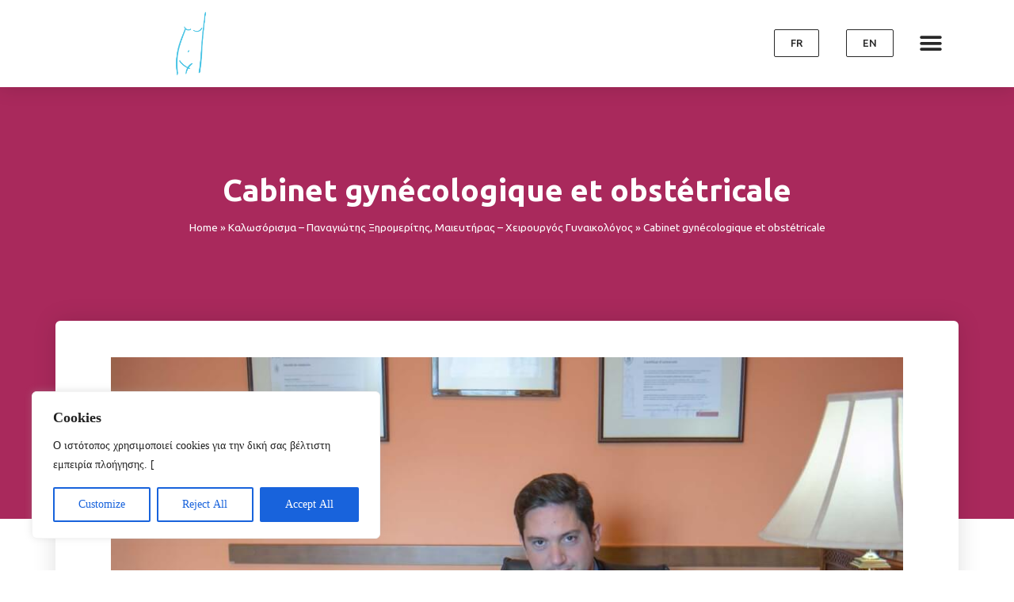

--- FILE ---
content_type: text/html; charset=UTF-8
request_url: http://gynaikologos.org/welcome/cabinet-gynecologique-obstetricale-du-dr-panayotis-xiromeritis/
body_size: 22492
content:
<!doctype html>
<html lang="el">
<head>
	<meta charset="UTF-8">
	<meta name="viewport" content="width=device-width, initial-scale=1">
	<link rel="profile" href="http://gmpg.org/xfn/11">
	<meta name='robots' content='index, follow, max-image-preview:large, max-snippet:-1, max-video-preview:-1' />
<!-- Jetpack Site Verification Tags -->
<meta name="google-site-verification" content="7zZ7U-62pH0P0xLJFL7zaha6VdsWGBMjVv5ifruw2B8" />

	<!-- This site is optimized with the Yoast SEO plugin v16.9 - https://yoast.com/wordpress/plugins/seo/ -->
	<title>Dr Panayotis Xiromeritis, Gynécologue - Obstétricien à Thessaloniki</title>
	<meta name="description" content="Gynécologue - Obstétricien francophone à Thessaloniki, diplômé de l’Université Catholique de Louvain, à Bruxelles." />
	<link rel="canonical" href="https://gynaikologos.org/welcome/cabinet-gynecologique-obstetricale-du-dr-panayotis-xiromeritis/" />
	<meta property="og:locale" content="el_GR" />
	<meta property="og:type" content="article" />
	<meta property="og:title" content="Dr Panayotis Xiromeritis, Gynécologue - Obstétricien à Thessaloniki" />
	<meta property="og:description" content="Gynécologue - Obstétricien francophone à Thessaloniki, diplômé de l’Université Catholique de Louvain, à Bruxelles." />
	<meta property="og:url" content="https://gynaikologos.org/welcome/cabinet-gynecologique-obstetricale-du-dr-panayotis-xiromeritis/" />
	<meta property="og:site_name" content="Παναγιώτης Ν. Ξηρομερίτης" />
	<meta property="article:modified_time" content="2019-02-19T15:19:47+00:00" />
	<meta property="og:image" content="http://gynaikologos.org/wp-content/uploads/2016/01/DrPX1-play-1024x683.jpg" />
	<script type="application/ld+json" class="yoast-schema-graph">{"@context":"https://schema.org","@graph":[{"@type":"WebSite","@id":"https://gynaikologos.org/#website","url":"https://gynaikologos.org/","name":"\u03a0\u03b1\u03bd\u03b1\u03b3\u03b9\u03ce\u03c4\u03b7\u03c2 \u039d. \u039e\u03b7\u03c1\u03bf\u03bc\u03b5\u03c1\u03af\u03c4\u03b7\u03c2","description":"\u039c\u03b1\u03b9\u03b5\u03c5\u03c4\u03ae\u03c1\u03b1\u03c2 - \u03a7\u03b5\u03b9\u03c1\u03bf\u03c5\u03c1\u03b3\u03cc\u03c2 \u0393\u03c5\u03bd\u03b1\u03b9\u03ba\u03bf\u03bb\u03cc\u03b3\u03bf\u03c2","potentialAction":[{"@type":"SearchAction","target":{"@type":"EntryPoint","urlTemplate":"https://gynaikologos.org/?s={search_term_string}"},"query-input":"required name=search_term_string"}],"inLanguage":"el"},{"@type":"ImageObject","@id":"https://gynaikologos.org/welcome/cabinet-gynecologique-obstetricale-du-dr-panayotis-xiromeritis/#primaryimage","inLanguage":"el","url":"http://gynaikologos.org/wp-content/uploads/2016/01/DrPX1-play-1024x683.jpg","contentUrl":"http://gynaikologos.org/wp-content/uploads/2016/01/DrPX1-play-1024x683.jpg"},{"@type":"WebPage","@id":"https://gynaikologos.org/welcome/cabinet-gynecologique-obstetricale-du-dr-panayotis-xiromeritis/#webpage","url":"https://gynaikologos.org/welcome/cabinet-gynecologique-obstetricale-du-dr-panayotis-xiromeritis/","name":"Dr Panayotis Xiromeritis, Gyn\u00e9cologue - Obst\u00e9tricien \u00e0 Thessaloniki","isPartOf":{"@id":"https://gynaikologos.org/#website"},"primaryImageOfPage":{"@id":"https://gynaikologos.org/welcome/cabinet-gynecologique-obstetricale-du-dr-panayotis-xiromeritis/#primaryimage"},"datePublished":"2012-12-01T00:36:12+00:00","dateModified":"2019-02-19T15:19:47+00:00","description":"Gyn\u00e9cologue - Obst\u00e9tricien francophone \u00e0 Thessaloniki, dipl\u00f4m\u00e9 de l\u2019Universit\u00e9 Catholique de Louvain, \u00e0 Bruxelles.","breadcrumb":{"@id":"https://gynaikologos.org/welcome/cabinet-gynecologique-obstetricale-du-dr-panayotis-xiromeritis/#breadcrumb"},"inLanguage":"el","potentialAction":[{"@type":"ReadAction","target":["https://gynaikologos.org/welcome/cabinet-gynecologique-obstetricale-du-dr-panayotis-xiromeritis/"]}]},{"@type":"BreadcrumbList","@id":"https://gynaikologos.org/welcome/cabinet-gynecologique-obstetricale-du-dr-panayotis-xiromeritis/#breadcrumb","itemListElement":[{"@type":"ListItem","position":1,"name":"Home","item":"https://gynaikologos.org/"},{"@type":"ListItem","position":2,"name":"\u039a\u03b1\u03bb\u03c9\u03c3\u03cc\u03c1\u03b9\u03c3\u03bc\u03b1 &#8211; \u03a0\u03b1\u03bd\u03b1\u03b3\u03b9\u03ce\u03c4\u03b7\u03c2 \u039e\u03b7\u03c1\u03bf\u03bc\u03b5\u03c1\u03af\u03c4\u03b7\u03c2, \u039c\u03b1\u03b9\u03b5\u03c5\u03c4\u03ae\u03c1\u03b1\u03c2 &#8211; \u03a7\u03b5\u03b9\u03c1\u03bf\u03c5\u03c1\u03b3\u03cc\u03c2 \u0393\u03c5\u03bd\u03b1\u03b9\u03ba\u03bf\u03bb\u03cc\u03b3\u03bf\u03c2","item":"https://gynaikologos.org/"},{"@type":"ListItem","position":3,"name":"Cabinet gyne\u0301cologique et obste\u0301tricale"}]}]}</script>
	<!-- / Yoast SEO plugin. -->


<link rel='dns-prefetch' href='//platform-api.sharethis.com' />
<link rel='dns-prefetch' href='//s.w.org' />
<link rel='dns-prefetch' href='//v0.wordpress.com' />
<link rel='dns-prefetch' href='//c0.wp.com' />
<link rel="alternate" type="application/rss+xml" title="Ροή RSS &raquo; Παναγιώτης Ν. Ξηρομερίτης" href="https://gynaikologos.org/feed/" />
<link rel="alternate" type="application/rss+xml" title="Ροή Σχολίων &raquo; Παναγιώτης Ν. Ξηρομερίτης" href="https://gynaikologos.org/comments/feed/" />
<link rel='stylesheet' id='wp-block-library-css'  href='https://c0.wp.com/c/5.7.14/wp-includes/css/dist/block-library/style.min.css' type='text/css' media='all' />
<style id='wp-block-library-inline-css' type='text/css'>
.has-text-align-justify{text-align:justify;}
</style>
<link rel='stylesheet' id='share-this-share-buttons-sticky-css'  href='http://gynaikologos.org/wp-content/plugins/sharethis-share-buttons/css/mu-style.css?ver=5.7.14' type='text/css' media='all' />
<link rel='stylesheet' id='elementor-hello-theme-style-css'  href='http://gynaikologos.org/wp-content/themes/elementor-hello-theme-master/style.css?ver=5.7.14' type='text/css' media='all' />
<link rel='stylesheet' id='elementor-icons-css'  href='http://gynaikologos.org/wp-content/plugins/elementor/assets/lib/eicons/css/elementor-icons.min.css?ver=5.12.0' type='text/css' media='all' />
<link rel='stylesheet' id='elementor-frontend-legacy-css'  href='http://gynaikologos.org/wp-content/plugins/elementor/assets/css/frontend-legacy.min.css?ver=3.3.1' type='text/css' media='all' />
<link rel='stylesheet' id='elementor-frontend-css'  href='http://gynaikologos.org/wp-content/plugins/elementor/assets/css/frontend.min.css?ver=3.3.1' type='text/css' media='all' />
<style id='elementor-frontend-inline-css' type='text/css'>
@font-face{font-family:eicons;src:url(http://gynaikologos.org/wp-content/plugins/elementor/assets/lib/eicons/fonts/eicons.eot?5.10.0);src:url(http://gynaikologos.org/wp-content/plugins/elementor/assets/lib/eicons/fonts/eicons.eot?5.10.0#iefix) format("embedded-opentype"),url(http://gynaikologos.org/wp-content/plugins/elementor/assets/lib/eicons/fonts/eicons.woff2?5.10.0) format("woff2"),url(http://gynaikologos.org/wp-content/plugins/elementor/assets/lib/eicons/fonts/eicons.woff?5.10.0) format("woff"),url(http://gynaikologos.org/wp-content/plugins/elementor/assets/lib/eicons/fonts/eicons.ttf?5.10.0) format("truetype"),url(http://gynaikologos.org/wp-content/plugins/elementor/assets/lib/eicons/fonts/eicons.svg?5.10.0#eicon) format("svg");font-weight:400;font-style:normal}
</style>
<link rel='stylesheet' id='elementor-post-3275-css'  href='http://gynaikologos.org/wp-content/uploads/elementor/css/post-3275.css?ver=1628590605' type='text/css' media='all' />
<link rel='stylesheet' id='elementor-pro-css'  href='http://gynaikologos.org/wp-content/plugins/elementor-pro/assets/css/frontend.min.css?ver=3.3.5' type='text/css' media='all' />
<link rel='stylesheet' id='font-awesome-css'  href='http://gynaikologos.org/wp-content/plugins/elementor/assets/lib/font-awesome/css/font-awesome.min.css?ver=4.7.0' type='text/css' media='all' />
<link rel='stylesheet' id='elementor-global-css'  href='http://gynaikologos.org/wp-content/uploads/elementor/css/global.css?ver=1628590605' type='text/css' media='all' />
<link rel='stylesheet' id='elementor-post-2439-css'  href='http://gynaikologos.org/wp-content/uploads/elementor/css/post-2439.css?ver=1628590606' type='text/css' media='all' />
<link rel='stylesheet' id='elementor-post-2451-css'  href='http://gynaikologos.org/wp-content/uploads/elementor/css/post-2451.css?ver=1628590606' type='text/css' media='all' />
<link rel='stylesheet' id='elementor-post-2554-css'  href='http://gynaikologos.org/wp-content/uploads/elementor/css/post-2554.css?ver=1628591986' type='text/css' media='all' />
<link rel='stylesheet' id='algolia-autocomplete-css'  href='http://gynaikologos.org/wp-content/plugins/algoliasearch-wordpress-master/includes/../css/algolia-autocomplete.css?ver=2.11.3' type='text/css' media='screen' />
<link crossorigin="anonymous" rel='stylesheet' id='google-fonts-1-css'  href='https://fonts.googleapis.com/css?family=Ubuntu%3A100%2C100italic%2C200%2C200italic%2C300%2C300italic%2C400%2C400italic%2C500%2C500italic%2C600%2C600italic%2C700%2C700italic%2C800%2C800italic%2C900%2C900italic&#038;display=auto&#038;subset=greek&#038;ver=5.7.14' type='text/css' media='all' />
<link rel='stylesheet' id='jetpack_css-css'  href='https://c0.wp.com/p/jetpack/9.6.4/css/jetpack.css' type='text/css' media='all' />
<script type='text/javascript' id='cookie-law-info-js-extra'>
/* <![CDATA[ */
var _ckyConfig = {"_ipData":[],"_assetsURL":"http:\/\/gynaikologos.org\/wp-content\/plugins\/cookie-law-info\/lite\/frontend\/images\/","_publicURL":"http:\/\/gynaikologos.org","_expiry":"365","_categories":[{"name":"Necessary","slug":"necessary","isNecessary":true,"ccpaDoNotSell":true,"cookies":[],"active":true,"defaultConsent":{"gdpr":true,"ccpa":true}},{"name":"Functional","slug":"functional","isNecessary":false,"ccpaDoNotSell":true,"cookies":[],"active":true,"defaultConsent":{"gdpr":false,"ccpa":false}},{"name":"Analytics","slug":"analytics","isNecessary":false,"ccpaDoNotSell":true,"cookies":[],"active":true,"defaultConsent":{"gdpr":false,"ccpa":false}},{"name":"Performance","slug":"performance","isNecessary":false,"ccpaDoNotSell":true,"cookies":[],"active":true,"defaultConsent":{"gdpr":false,"ccpa":false}},{"name":"Advertisement","slug":"advertisement","isNecessary":false,"ccpaDoNotSell":true,"cookies":[],"active":true,"defaultConsent":{"gdpr":false,"ccpa":false}}],"_activeLaw":"gdpr","_rootDomain":"","_block":"1","_showBanner":"1","_bannerConfig":{"settings":{"type":"box","position":"bottom-left","applicableLaw":"gdpr"},"behaviours":{"reloadBannerOnAccept":false,"loadAnalyticsByDefault":false,"animations":{"onLoad":"animate","onHide":"sticky"}},"config":{"revisitConsent":{"status":true,"tag":"revisit-consent","position":"bottom-left","meta":{"url":"#"},"styles":{"background-color":"#0056A7"},"elements":{"title":{"type":"text","tag":"revisit-consent-title","status":true,"styles":{"color":"#0056a7"}}}},"preferenceCenter":{"toggle":{"status":true,"tag":"detail-category-toggle","type":"toggle","states":{"active":{"styles":{"background-color":"#1863DC"}},"inactive":{"styles":{"background-color":"#D0D5D2"}}}}},"categoryPreview":{"status":false,"toggle":{"status":true,"tag":"detail-category-preview-toggle","type":"toggle","states":{"active":{"styles":{"background-color":"#1863DC"}},"inactive":{"styles":{"background-color":"#D0D5D2"}}}}},"videoPlaceholder":{"status":true,"styles":{"background-color":"#000000","border-color":"#000000","color":"#ffffff"}},"readMore":{"status":false,"tag":"readmore-button","type":"link","meta":{"noFollow":true,"newTab":true},"styles":{"color":"#1863DC","background-color":"transparent","border-color":"transparent"}},"auditTable":{"status":true},"optOption":{"status":true,"toggle":{"status":true,"tag":"optout-option-toggle","type":"toggle","states":{"active":{"styles":{"background-color":"#1863dc"}},"inactive":{"styles":{"background-color":"#FFFFFF"}}}}}}},"_version":"3.1.1","_logConsent":"1","_tags":[{"tag":"accept-button","styles":{"color":"#FFFFFF","background-color":"#1863DC","border-color":"#1863DC"}},{"tag":"reject-button","styles":{"color":"#1863DC","background-color":"transparent","border-color":"#1863DC"}},{"tag":"settings-button","styles":{"color":"#1863DC","background-color":"transparent","border-color":"#1863DC"}},{"tag":"readmore-button","styles":{"color":"#1863DC","background-color":"transparent","border-color":"transparent"}},{"tag":"donotsell-button","styles":{"color":"#1863DC","background-color":"transparent","border-color":"transparent"}},{"tag":"accept-button","styles":{"color":"#FFFFFF","background-color":"#1863DC","border-color":"#1863DC"}},{"tag":"revisit-consent","styles":{"background-color":"#0056A7"}}],"_shortCodes":[{"key":"cky_readmore","content":"<a href=\"#\" class=\"cky-policy\" aria-label=\"Cookie Policy\" target=\"_blank\" rel=\"noopener\" data-cky-tag=\"readmore-button\">Cookie Policy<\/a>","tag":"readmore-button","status":false,"attributes":{"rel":"nofollow","target":"_blank"}},{"key":"cky_show_desc","content":"<button class=\"cky-show-desc-btn\" data-cky-tag=\"show-desc-button\" aria-label=\"Show more\">Show more<\/button>","tag":"show-desc-button","status":true,"attributes":[]},{"key":"cky_hide_desc","content":"<button class=\"cky-show-desc-btn\" data-cky-tag=\"hide-desc-button\" aria-label=\"Show less\">Show less<\/button>","tag":"hide-desc-button","status":true,"attributes":[]},{"key":"cky_category_toggle_label","content":"[cky_{{status}}_category_label] [cky_preference_{{category_slug}}_title]","tag":"","status":true,"attributes":[]},{"key":"cky_enable_category_label","content":"Enable","tag":"","status":true,"attributes":[]},{"key":"cky_disable_category_label","content":"Disable","tag":"","status":true,"attributes":[]},{"key":"cky_video_placeholder","content":"<div class=\"video-placeholder-normal\" data-cky-tag=\"video-placeholder\" id=\"[UNIQUEID]\"><p class=\"video-placeholder-text-normal\" data-cky-tag=\"placeholder-title\">Please accept cookies to access this content<\/p><\/div>","tag":"","status":true,"attributes":[]},{"key":"cky_enable_optout_label","content":"Enable","tag":"","status":true,"attributes":[]},{"key":"cky_disable_optout_label","content":"Disable","tag":"","status":true,"attributes":[]},{"key":"cky_optout_toggle_label","content":"[cky_{{status}}_optout_label] [cky_optout_option_title]","tag":"","status":true,"attributes":[]},{"key":"cky_optout_option_title","content":"Do Not Sell or Share My Personal Information","tag":"","status":true,"attributes":[]},{"key":"cky_optout_close_label","content":"Close","tag":"","status":true,"attributes":[]}],"_rtl":"","_providersToBlock":[]};
var _ckyStyles = {"css":".cky-overlay{background: #000000; opacity: 0.4; position: fixed; top: 0; left: 0; width: 100%; height: 100%; z-index: 99999999;}.cky-hide{display: none;}.cky-btn-revisit-wrapper{display: flex; align-items: center; justify-content: center; background: #0056a7; width: 45px; height: 45px; border-radius: 50%; position: fixed; z-index: 999999; cursor: pointer;}.cky-revisit-bottom-left{bottom: 15px; left: 15px;}.cky-revisit-bottom-right{bottom: 15px; right: 15px;}.cky-btn-revisit-wrapper .cky-btn-revisit{display: flex; align-items: center; justify-content: center; background: none; border: none; cursor: pointer; position: relative; margin: 0; padding: 0;}.cky-btn-revisit-wrapper .cky-btn-revisit img{max-width: fit-content; margin: 0; height: 30px; width: 30px;}.cky-revisit-bottom-left:hover::before{content: attr(data-tooltip); position: absolute; background: #4e4b66; color: #ffffff; left: calc(100% + 7px); font-size: 12px; line-height: 16px; width: max-content; padding: 4px 8px; border-radius: 4px;}.cky-revisit-bottom-left:hover::after{position: absolute; content: \"\"; border: 5px solid transparent; left: calc(100% + 2px); border-left-width: 0; border-right-color: #4e4b66;}.cky-revisit-bottom-right:hover::before{content: attr(data-tooltip); position: absolute; background: #4e4b66; color: #ffffff; right: calc(100% + 7px); font-size: 12px; line-height: 16px; width: max-content; padding: 4px 8px; border-radius: 4px;}.cky-revisit-bottom-right:hover::after{position: absolute; content: \"\"; border: 5px solid transparent; right: calc(100% + 2px); border-right-width: 0; border-left-color: #4e4b66;}.cky-revisit-hide{display: none;}.cky-consent-container{position: fixed; width: 440px; box-sizing: border-box; z-index: 9999999; border-radius: 6px;}.cky-consent-container .cky-consent-bar{background: #ffffff; border: 1px solid; padding: 20px 26px; box-shadow: 0 -1px 10px 0 #acabab4d; border-radius: 6px;}.cky-box-bottom-left{bottom: 40px; left: 40px;}.cky-box-bottom-right{bottom: 40px; right: 40px;}.cky-box-top-left{top: 40px; left: 40px;}.cky-box-top-right{top: 40px; right: 40px;}.cky-custom-brand-logo-wrapper .cky-custom-brand-logo{width: 100px; height: auto; margin: 0 0 12px 0;}.cky-notice .cky-title{color: #212121; font-weight: 700; font-size: 18px; line-height: 24px; margin: 0 0 12px 0;}.cky-notice-des *,.cky-preference-content-wrapper *,.cky-accordion-header-des *,.cky-gpc-wrapper .cky-gpc-desc *{font-size: 14px;}.cky-notice-des{color: #212121; font-size: 14px; line-height: 24px; font-weight: 400;}.cky-notice-des img{height: 25px; width: 25px;}.cky-consent-bar .cky-notice-des p,.cky-gpc-wrapper .cky-gpc-desc p,.cky-preference-body-wrapper .cky-preference-content-wrapper p,.cky-accordion-header-wrapper .cky-accordion-header-des p,.cky-cookie-des-table li div:last-child p{color: inherit; margin-top: 0;}.cky-notice-des P:last-child,.cky-preference-content-wrapper p:last-child,.cky-cookie-des-table li div:last-child p:last-child,.cky-gpc-wrapper .cky-gpc-desc p:last-child{margin-bottom: 0;}.cky-notice-des a.cky-policy,.cky-notice-des button.cky-policy{font-size: 14px; color: #1863dc; white-space: nowrap; cursor: pointer; background: transparent; border: 1px solid; text-decoration: underline;}.cky-notice-des button.cky-policy{padding: 0;}.cky-notice-des a.cky-policy:focus-visible,.cky-notice-des button.cky-policy:focus-visible,.cky-preference-content-wrapper .cky-show-desc-btn:focus-visible,.cky-accordion-header .cky-accordion-btn:focus-visible,.cky-preference-header .cky-btn-close:focus-visible,.cky-switch input[type=\"checkbox\"]:focus-visible,.cky-footer-wrapper a:focus-visible,.cky-btn:focus-visible{outline: 2px solid #1863dc; outline-offset: 2px;}.cky-btn:focus:not(:focus-visible),.cky-accordion-header .cky-accordion-btn:focus:not(:focus-visible),.cky-preference-content-wrapper .cky-show-desc-btn:focus:not(:focus-visible),.cky-btn-revisit-wrapper .cky-btn-revisit:focus:not(:focus-visible),.cky-preference-header .cky-btn-close:focus:not(:focus-visible),.cky-consent-bar .cky-banner-btn-close:focus:not(:focus-visible){outline: 0;}button.cky-show-desc-btn:not(:hover):not(:active){color: #1863dc; background: transparent;}button.cky-accordion-btn:not(:hover):not(:active),button.cky-banner-btn-close:not(:hover):not(:active),button.cky-btn-revisit:not(:hover):not(:active),button.cky-btn-close:not(:hover):not(:active){background: transparent;}.cky-consent-bar button:hover,.cky-modal.cky-modal-open button:hover,.cky-consent-bar button:focus,.cky-modal.cky-modal-open button:focus{text-decoration: none;}.cky-notice-btn-wrapper{display: flex; justify-content: flex-start; align-items: center; flex-wrap: wrap; margin-top: 16px;}.cky-notice-btn-wrapper .cky-btn{text-shadow: none; box-shadow: none;}.cky-btn{flex: auto; max-width: 100%; font-size: 14px; font-family: inherit; line-height: 24px; padding: 8px; font-weight: 500; margin: 0 8px 0 0; border-radius: 2px; cursor: pointer; text-align: center; text-transform: none; min-height: 0;}.cky-btn:hover{opacity: 0.8;}.cky-btn-customize{color: #1863dc; background: transparent; border: 2px solid #1863dc;}.cky-btn-reject{color: #1863dc; background: transparent; border: 2px solid #1863dc;}.cky-btn-accept{background: #1863dc; color: #ffffff; border: 2px solid #1863dc;}.cky-btn:last-child{margin-right: 0;}@media (max-width: 576px){.cky-box-bottom-left{bottom: 0; left: 0;}.cky-box-bottom-right{bottom: 0; right: 0;}.cky-box-top-left{top: 0; left: 0;}.cky-box-top-right{top: 0; right: 0;}}@media (max-width: 440px){.cky-box-bottom-left, .cky-box-bottom-right, .cky-box-top-left, .cky-box-top-right{width: 100%; max-width: 100%;}.cky-consent-container .cky-consent-bar{padding: 20px 0;}.cky-custom-brand-logo-wrapper, .cky-notice .cky-title, .cky-notice-des, .cky-notice-btn-wrapper{padding: 0 24px;}.cky-notice-des{max-height: 40vh; overflow-y: scroll;}.cky-notice-btn-wrapper{flex-direction: column; margin-top: 0;}.cky-btn{width: 100%; margin: 10px 0 0 0;}.cky-notice-btn-wrapper .cky-btn-customize{order: 2;}.cky-notice-btn-wrapper .cky-btn-reject{order: 3;}.cky-notice-btn-wrapper .cky-btn-accept{order: 1; margin-top: 16px;}}@media (max-width: 352px){.cky-notice .cky-title{font-size: 16px;}.cky-notice-des *{font-size: 12px;}.cky-notice-des, .cky-btn{font-size: 12px;}}.cky-modal.cky-modal-open{display: flex; visibility: visible; -webkit-transform: translate(-50%, -50%); -moz-transform: translate(-50%, -50%); -ms-transform: translate(-50%, -50%); -o-transform: translate(-50%, -50%); transform: translate(-50%, -50%); top: 50%; left: 50%; transition: all 1s ease;}.cky-modal{box-shadow: 0 32px 68px rgba(0, 0, 0, 0.3); margin: 0 auto; position: fixed; max-width: 100%; background: #ffffff; top: 50%; box-sizing: border-box; border-radius: 6px; z-index: 999999999; color: #212121; -webkit-transform: translate(-50%, 100%); -moz-transform: translate(-50%, 100%); -ms-transform: translate(-50%, 100%); -o-transform: translate(-50%, 100%); transform: translate(-50%, 100%); visibility: hidden; transition: all 0s ease;}.cky-preference-center{max-height: 79vh; overflow: hidden; width: 845px; overflow: hidden; flex: 1 1 0; display: flex; flex-direction: column; border-radius: 6px;}.cky-preference-header{display: flex; align-items: center; justify-content: space-between; padding: 22px 24px; border-bottom: 1px solid;}.cky-preference-header .cky-preference-title{font-size: 18px; font-weight: 700; line-height: 24px;}.cky-preference-header .cky-btn-close{margin: 0; cursor: pointer; vertical-align: middle; padding: 0; background: none; border: none; width: auto; height: auto; min-height: 0; line-height: 0; text-shadow: none; box-shadow: none;}.cky-preference-header .cky-btn-close img{margin: 0; height: 10px; width: 10px;}.cky-preference-body-wrapper{padding: 0 24px; flex: 1; overflow: auto; box-sizing: border-box;}.cky-preference-content-wrapper,.cky-gpc-wrapper .cky-gpc-desc{font-size: 14px; line-height: 24px; font-weight: 400; padding: 12px 0;}.cky-preference-content-wrapper{border-bottom: 1px solid;}.cky-preference-content-wrapper img{height: 25px; width: 25px;}.cky-preference-content-wrapper .cky-show-desc-btn{font-size: 14px; font-family: inherit; color: #1863dc; text-decoration: none; line-height: 24px; padding: 0; margin: 0; white-space: nowrap; cursor: pointer; background: transparent; border-color: transparent; text-transform: none; min-height: 0; text-shadow: none; box-shadow: none;}.cky-accordion-wrapper{margin-bottom: 10px;}.cky-accordion{border-bottom: 1px solid;}.cky-accordion:last-child{border-bottom: none;}.cky-accordion .cky-accordion-item{display: flex; margin-top: 10px;}.cky-accordion .cky-accordion-body{display: none;}.cky-accordion.cky-accordion-active .cky-accordion-body{display: block; padding: 0 22px; margin-bottom: 16px;}.cky-accordion-header-wrapper{cursor: pointer; width: 100%;}.cky-accordion-item .cky-accordion-header{display: flex; justify-content: space-between; align-items: center;}.cky-accordion-header .cky-accordion-btn{font-size: 16px; font-family: inherit; color: #212121; line-height: 24px; background: none; border: none; font-weight: 700; padding: 0; margin: 0; cursor: pointer; text-transform: none; min-height: 0; text-shadow: none; box-shadow: none;}.cky-accordion-header .cky-always-active{color: #008000; font-weight: 600; line-height: 24px; font-size: 14px;}.cky-accordion-header-des{font-size: 14px; line-height: 24px; margin: 10px 0 16px 0;}.cky-accordion-chevron{margin-right: 22px; position: relative; cursor: pointer;}.cky-accordion-chevron-hide{display: none;}.cky-accordion .cky-accordion-chevron i::before{content: \"\"; position: absolute; border-right: 1.4px solid; border-bottom: 1.4px solid; border-color: inherit; height: 6px; width: 6px; -webkit-transform: rotate(-45deg); -moz-transform: rotate(-45deg); -ms-transform: rotate(-45deg); -o-transform: rotate(-45deg); transform: rotate(-45deg); transition: all 0.2s ease-in-out; top: 8px;}.cky-accordion.cky-accordion-active .cky-accordion-chevron i::before{-webkit-transform: rotate(45deg); -moz-transform: rotate(45deg); -ms-transform: rotate(45deg); -o-transform: rotate(45deg); transform: rotate(45deg);}.cky-audit-table{background: #f4f4f4; border-radius: 6px;}.cky-audit-table .cky-empty-cookies-text{color: inherit; font-size: 12px; line-height: 24px; margin: 0; padding: 10px;}.cky-audit-table .cky-cookie-des-table{font-size: 12px; line-height: 24px; font-weight: normal; padding: 15px 10px; border-bottom: 1px solid; border-bottom-color: inherit; margin: 0;}.cky-audit-table .cky-cookie-des-table:last-child{border-bottom: none;}.cky-audit-table .cky-cookie-des-table li{list-style-type: none; display: flex; padding: 3px 0;}.cky-audit-table .cky-cookie-des-table li:first-child{padding-top: 0;}.cky-cookie-des-table li div:first-child{width: 100px; font-weight: 600; word-break: break-word; word-wrap: break-word;}.cky-cookie-des-table li div:last-child{flex: 1; word-break: break-word; word-wrap: break-word; margin-left: 8px;}.cky-footer-shadow{display: block; width: 100%; height: 40px; background: linear-gradient(180deg, rgba(255, 255, 255, 0) 0%, #ffffff 100%); position: absolute; bottom: calc(100% - 1px);}.cky-footer-wrapper{position: relative;}.cky-prefrence-btn-wrapper{display: flex; flex-wrap: wrap; align-items: center; justify-content: center; padding: 22px 24px; border-top: 1px solid;}.cky-prefrence-btn-wrapper .cky-btn{flex: auto; max-width: 100%; text-shadow: none; box-shadow: none;}.cky-btn-preferences{color: #1863dc; background: transparent; border: 2px solid #1863dc;}.cky-preference-header,.cky-preference-body-wrapper,.cky-preference-content-wrapper,.cky-accordion-wrapper,.cky-accordion,.cky-accordion-wrapper,.cky-footer-wrapper,.cky-prefrence-btn-wrapper{border-color: inherit;}@media (max-width: 845px){.cky-modal{max-width: calc(100% - 16px);}}@media (max-width: 576px){.cky-modal{max-width: 100%;}.cky-preference-center{max-height: 100vh;}.cky-prefrence-btn-wrapper{flex-direction: column;}.cky-accordion.cky-accordion-active .cky-accordion-body{padding-right: 0;}.cky-prefrence-btn-wrapper .cky-btn{width: 100%; margin: 10px 0 0 0;}.cky-prefrence-btn-wrapper .cky-btn-reject{order: 3;}.cky-prefrence-btn-wrapper .cky-btn-accept{order: 1; margin-top: 0;}.cky-prefrence-btn-wrapper .cky-btn-preferences{order: 2;}}@media (max-width: 425px){.cky-accordion-chevron{margin-right: 15px;}.cky-notice-btn-wrapper{margin-top: 0;}.cky-accordion.cky-accordion-active .cky-accordion-body{padding: 0 15px;}}@media (max-width: 352px){.cky-preference-header .cky-preference-title{font-size: 16px;}.cky-preference-header{padding: 16px 24px;}.cky-preference-content-wrapper *, .cky-accordion-header-des *{font-size: 12px;}.cky-preference-content-wrapper, .cky-preference-content-wrapper .cky-show-more, .cky-accordion-header .cky-always-active, .cky-accordion-header-des, .cky-preference-content-wrapper .cky-show-desc-btn, .cky-notice-des a.cky-policy{font-size: 12px;}.cky-accordion-header .cky-accordion-btn{font-size: 14px;}}.cky-switch{display: flex;}.cky-switch input[type=\"checkbox\"]{position: relative; width: 44px; height: 24px; margin: 0; background: #d0d5d2; -webkit-appearance: none; border-radius: 50px; cursor: pointer; outline: 0; border: none; top: 0;}.cky-switch input[type=\"checkbox\"]:checked{background: #1863dc;}.cky-switch input[type=\"checkbox\"]:before{position: absolute; content: \"\"; height: 20px; width: 20px; left: 2px; bottom: 2px; border-radius: 50%; background-color: white; -webkit-transition: 0.4s; transition: 0.4s; margin: 0;}.cky-switch input[type=\"checkbox\"]:after{display: none;}.cky-switch input[type=\"checkbox\"]:checked:before{-webkit-transform: translateX(20px); -ms-transform: translateX(20px); transform: translateX(20px);}@media (max-width: 425px){.cky-switch input[type=\"checkbox\"]{width: 38px; height: 21px;}.cky-switch input[type=\"checkbox\"]:before{height: 17px; width: 17px;}.cky-switch input[type=\"checkbox\"]:checked:before{-webkit-transform: translateX(17px); -ms-transform: translateX(17px); transform: translateX(17px);}}.cky-consent-bar .cky-banner-btn-close{position: absolute; right: 9px; top: 5px; background: none; border: none; cursor: pointer; padding: 0; margin: 0; min-height: 0; line-height: 0; height: auto; width: auto; text-shadow: none; box-shadow: none;}.cky-consent-bar .cky-banner-btn-close img{height: 9px; width: 9px; margin: 0;}.cky-notice-group{font-size: 14px; line-height: 24px; font-weight: 400; color: #212121;}.cky-notice-btn-wrapper .cky-btn-do-not-sell{font-size: 14px; line-height: 24px; padding: 6px 0; margin: 0; font-weight: 500; background: none; border-radius: 2px; border: none; white-space: nowrap; cursor: pointer; text-align: left; color: #1863dc; background: transparent; border-color: transparent; box-shadow: none; text-shadow: none;}.cky-consent-bar .cky-banner-btn-close:focus-visible,.cky-notice-btn-wrapper .cky-btn-do-not-sell:focus-visible,.cky-opt-out-btn-wrapper .cky-btn:focus-visible,.cky-opt-out-checkbox-wrapper input[type=\"checkbox\"].cky-opt-out-checkbox:focus-visible{outline: 2px solid #1863dc; outline-offset: 2px;}@media (max-width: 440px){.cky-consent-container{width: 100%;}}@media (max-width: 352px){.cky-notice-des a.cky-policy, .cky-notice-btn-wrapper .cky-btn-do-not-sell{font-size: 12px;}}.cky-opt-out-wrapper{padding: 12px 0;}.cky-opt-out-wrapper .cky-opt-out-checkbox-wrapper{display: flex; align-items: center;}.cky-opt-out-checkbox-wrapper .cky-opt-out-checkbox-label{font-size: 16px; font-weight: 700; line-height: 24px; margin: 0 0 0 12px; cursor: pointer;}.cky-opt-out-checkbox-wrapper input[type=\"checkbox\"].cky-opt-out-checkbox{background-color: #ffffff; border: 1px solid black; width: 20px; height: 18.5px; margin: 0; -webkit-appearance: none; position: relative; display: flex; align-items: center; justify-content: center; border-radius: 2px; cursor: pointer;}.cky-opt-out-checkbox-wrapper input[type=\"checkbox\"].cky-opt-out-checkbox:checked{background-color: #1863dc; border: none;}.cky-opt-out-checkbox-wrapper input[type=\"checkbox\"].cky-opt-out-checkbox:checked::after{left: 6px; bottom: 4px; width: 7px; height: 13px; border: solid #ffffff; border-width: 0 3px 3px 0; border-radius: 2px; -webkit-transform: rotate(45deg); -ms-transform: rotate(45deg); transform: rotate(45deg); content: \"\"; position: absolute; box-sizing: border-box;}.cky-opt-out-checkbox-wrapper.cky-disabled .cky-opt-out-checkbox-label,.cky-opt-out-checkbox-wrapper.cky-disabled input[type=\"checkbox\"].cky-opt-out-checkbox{cursor: no-drop;}.cky-gpc-wrapper{margin: 0 0 0 32px;}.cky-footer-wrapper .cky-opt-out-btn-wrapper{display: flex; flex-wrap: wrap; align-items: center; justify-content: center; padding: 22px 24px;}.cky-opt-out-btn-wrapper .cky-btn{flex: auto; max-width: 100%; text-shadow: none; box-shadow: none;}.cky-opt-out-btn-wrapper .cky-btn-cancel{border: 1px solid #dedfe0; background: transparent; color: #858585;}.cky-opt-out-btn-wrapper .cky-btn-confirm{background: #1863dc; color: #ffffff; border: 1px solid #1863dc;}@media (max-width: 352px){.cky-opt-out-checkbox-wrapper .cky-opt-out-checkbox-label{font-size: 14px;}.cky-gpc-wrapper .cky-gpc-desc, .cky-gpc-wrapper .cky-gpc-desc *{font-size: 12px;}.cky-opt-out-checkbox-wrapper input[type=\"checkbox\"].cky-opt-out-checkbox{width: 16px; height: 16px;}.cky-opt-out-checkbox-wrapper input[type=\"checkbox\"].cky-opt-out-checkbox:checked::after{left: 5px; bottom: 4px; width: 3px; height: 9px;}.cky-gpc-wrapper{margin: 0 0 0 28px;}}.video-placeholder-youtube{background-size: 100% 100%; background-position: center; background-repeat: no-repeat; background-color: #b2b0b059; position: relative; display: flex; align-items: center; justify-content: center; max-width: 100%;}.video-placeholder-text-youtube{text-align: center; align-items: center; padding: 10px 16px; background-color: #000000cc; color: #ffffff; border: 1px solid; border-radius: 2px; cursor: pointer;}.video-placeholder-normal{background-image: url(\"\/wp-content\/plugins\/cookie-law-info\/lite\/frontend\/images\/placeholder.svg\"); background-size: 80px; background-position: center; background-repeat: no-repeat; background-color: #b2b0b059; position: relative; display: flex; align-items: flex-end; justify-content: center; max-width: 100%;}.video-placeholder-text-normal{align-items: center; padding: 10px 16px; text-align: center; border: 1px solid; border-radius: 2px; cursor: pointer;}.cky-rtl{direction: rtl; text-align: right;}.cky-rtl .cky-banner-btn-close{left: 9px; right: auto;}.cky-rtl .cky-notice-btn-wrapper .cky-btn:last-child{margin-right: 8px;}.cky-rtl .cky-notice-btn-wrapper .cky-btn:first-child{margin-right: 0;}.cky-rtl .cky-notice-btn-wrapper{margin-left: 0; margin-right: 15px;}.cky-rtl .cky-prefrence-btn-wrapper .cky-btn{margin-right: 8px;}.cky-rtl .cky-prefrence-btn-wrapper .cky-btn:first-child{margin-right: 0;}.cky-rtl .cky-accordion .cky-accordion-chevron i::before{border: none; border-left: 1.4px solid; border-top: 1.4px solid; left: 12px;}.cky-rtl .cky-accordion.cky-accordion-active .cky-accordion-chevron i::before{-webkit-transform: rotate(-135deg); -moz-transform: rotate(-135deg); -ms-transform: rotate(-135deg); -o-transform: rotate(-135deg); transform: rotate(-135deg);}@media (max-width: 768px){.cky-rtl .cky-notice-btn-wrapper{margin-right: 0;}}@media (max-width: 576px){.cky-rtl .cky-notice-btn-wrapper .cky-btn:last-child{margin-right: 0;}.cky-rtl .cky-prefrence-btn-wrapper .cky-btn{margin-right: 0;}.cky-rtl .cky-accordion.cky-accordion-active .cky-accordion-body{padding: 0 22px 0 0;}}@media (max-width: 425px){.cky-rtl .cky-accordion.cky-accordion-active .cky-accordion-body{padding: 0 15px 0 0;}}.cky-rtl .cky-opt-out-btn-wrapper .cky-btn{margin-right: 12px;}.cky-rtl .cky-opt-out-btn-wrapper .cky-btn:first-child{margin-right: 0;}.cky-rtl .cky-opt-out-checkbox-wrapper .cky-opt-out-checkbox-label{margin: 0 12px 0 0;}"};
/* ]]> */
</script>
<script type='text/javascript' src='http://gynaikologos.org/wp-content/plugins/cookie-law-info/lite/frontend/js/script.min.js?ver=3.1.1' id='cookie-law-info-js'></script>
<script type='text/javascript' src='//platform-api.sharethis.com/js/sharethis.js#property=5c6fd259f477eb0011f5229f&#038;product=sticky-buttons' id='share-this-share-buttons-mu-js'></script>
<script type='text/javascript' src='https://c0.wp.com/c/5.7.14/wp-includes/js/jquery/jquery.min.js' id='jquery-core-js'></script>
<script type='text/javascript' src='https://c0.wp.com/c/5.7.14/wp-includes/js/jquery/jquery-migrate.min.js' id='jquery-migrate-js'></script>
<script type='text/javascript' src='https://c0.wp.com/c/5.7.14/wp-includes/js/underscore.min.js' id='underscore-js'></script>
<script type='text/javascript' id='wp-util-js-extra'>
/* <![CDATA[ */
var _wpUtilSettings = {"ajax":{"url":"\/wp-admin\/admin-ajax.php"}};
/* ]]> */
</script>
<script type='text/javascript' src='https://c0.wp.com/c/5.7.14/wp-includes/js/wp-util.min.js' id='wp-util-js'></script>
<script type='text/javascript' src='http://gynaikologos.org/wp-content/plugins/algoliasearch-wordpress-master/includes/../js/algoliasearch/algoliasearch.jquery.min.js?ver=2.11.3' id='algolia-search-js'></script>
<script type='text/javascript' src='http://gynaikologos.org/wp-content/plugins/algoliasearch-wordpress-master/includes/../js/autocomplete.js/autocomplete.min.js?ver=2.11.3' id='algolia-autocomplete-js'></script>
<script type='text/javascript' src='http://gynaikologos.org/wp-content/plugins/algoliasearch-wordpress-master/includes/../js/autocomplete-noconflict.js?ver=2.11.3' id='algolia-autocomplete-noconflict-js'></script>
<link rel="https://api.w.org/" href="https://gynaikologos.org/wp-json/" /><link rel="alternate" type="application/json" href="https://gynaikologos.org/wp-json/wp/v2/pages/254" /><link rel="EditURI" type="application/rsd+xml" title="RSD" href="https://gynaikologos.org/xmlrpc.php?rsd" />
<link rel="wlwmanifest" type="application/wlwmanifest+xml" href="http://gynaikologos.org/wp-includes/wlwmanifest.xml" /> 
<meta name="generator" content="WordPress 5.7.14" />
<link rel='shortlink' href='https://wp.me/P2We3p-46' />
<link rel="alternate" type="application/json+oembed" href="https://gynaikologos.org/wp-json/oembed/1.0/embed?url=https%3A%2F%2Fgynaikologos.org%2Fwelcome%2Fcabinet-gynecologique-obstetricale-du-dr-panayotis-xiromeritis%2F" />
<link rel="alternate" type="text/xml+oembed" href="https://gynaikologos.org/wp-json/oembed/1.0/embed?url=https%3A%2F%2Fgynaikologos.org%2Fwelcome%2Fcabinet-gynecologique-obstetricale-du-dr-panayotis-xiromeritis%2F&#038;format=xml" />
<style id="cky-style-inline">[data-cky-tag]{visibility:hidden;}</style><style type='text/css'>img#wpstats{display:none}</style>
		<script type="text/javascript">var algolia = {"debug":false,"application_id":"M9CDVKNGRM","search_api_key":"723a4acf3b0eb2e802b523b786105648","powered_by_enabled":true,"query":"","autocomplete":{"sources":[{"index_id":"searchable_posts","index_name":"px_searchable_posts","label":"All posts","admin_name":"All posts","position":10,"max_suggestions":5,"tmpl_suggestion":"autocomplete-post-suggestion","enabled":true},{"index_id":"posts_post","index_name":"px_posts_post","label":"Posts","admin_name":"Posts","position":10,"max_suggestions":5,"tmpl_suggestion":"autocomplete-post-suggestion","enabled":true},{"index_id":"posts_page","index_name":"px_posts_page","label":"Pages","admin_name":"Pages","position":10,"max_suggestions":5,"tmpl_suggestion":"autocomplete-post-suggestion","enabled":true},{"index_id":"terms_category","index_name":"px_terms_category","label":"Categories","admin_name":"Categories","position":20,"max_suggestions":3,"tmpl_suggestion":"autocomplete-term-suggestion","enabled":true},{"index_id":"terms_post_tag","index_name":"px_terms_post_tag","label":"Tags","admin_name":"Tags","position":20,"max_suggestions":3,"tmpl_suggestion":"autocomplete-term-suggestion","enabled":true}],"input_selector":"input[name='s']:not('.no-autocomplete')"},"indices":{"searchable_posts":{"name":"px_searchable_posts","id":"searchable_posts","enabled":true,"replicas":[]},"posts_post":{"name":"px_posts_post","id":"posts_post","enabled":true,"replicas":[]},"posts_page":{"name":"px_posts_page","id":"posts_page","enabled":true,"replicas":[]},"terms_category":{"name":"px_terms_category","id":"terms_category","enabled":true,"replicas":[]},"terms_post_tag":{"name":"px_terms_post_tag","id":"terms_post_tag","enabled":true,"replicas":[]}}};</script><!-- There is no amphtml version available for this URL. --><link rel="icon" href="https://gynaikologos.org/wp-content/uploads/2019/01/cropped-gynaikologos-logo-2019-669-282828-32x32.png" sizes="32x32" />
<link rel="icon" href="https://gynaikologos.org/wp-content/uploads/2019/01/cropped-gynaikologos-logo-2019-669-282828-192x192.png" sizes="192x192" />
<link rel="apple-touch-icon" href="https://gynaikologos.org/wp-content/uploads/2019/01/cropped-gynaikologos-logo-2019-669-282828-180x180.png" />
<meta name="msapplication-TileImage" content="https://gynaikologos.org/wp-content/uploads/2019/01/cropped-gynaikologos-logo-2019-669-282828-270x270.png" />
		<style type="text/css" id="wp-custom-css">
			.url10t a {
	border-bottom: 3px solid #282828;
	color:#282828;
	transition: background .15s cubic-bezier(.33,.66,.66,1);
    text-decoration: none;}

.url10t a:hover {
    background: #282828;
    color: #ffffff;
}		</style>
		<script type="text/html" id="tmpl-autocomplete-header">
  <div class="autocomplete-header">
	<div class="autocomplete-header-title">{{{ data.label }}}</div>
	<div class="clear"></div>
  </div>
</script>

<script type="text/html" id="tmpl-autocomplete-post-suggestion">
  <a class="suggestion-link" href="{{ data.permalink }}" title="{{ data.post_title }}">
	<# if ( data.images.thumbnail ) { #>
	  <img class="suggestion-post-thumbnail" src="{{ data.images.thumbnail.url }}" alt="{{ data.post_title }}">
	  <# } #>
		<div class="suggestion-post-attributes">
		  <span class="suggestion-post-title">{{{ data._highlightResult.post_title.value }}}</span>
		  <# if ( data._snippetResult['content'] ) { #>
			<span class="suggestion-post-content">{{{ data._snippetResult['content'].value }}}</span>
			<# } #>
		</div>
  </a>
</script>

<script type="text/html" id="tmpl-autocomplete-term-suggestion">
  <a class="suggestion-link" href="{{ data.permalink }}" title="{{ data.name }}">
	<svg viewBox="0 0 21 21" width="21" height="21">
	  <svg width="21" height="21" viewBox="0 0 21 21">
		<path
			d="M4.662 8.72l-1.23 1.23c-.682.682-.68 1.792.004 2.477l5.135 5.135c.7.693 1.8.688 2.48.005l1.23-1.23 5.35-5.346c.31-.31.54-.92.51-1.36l-.32-4.29c-.09-1.09-1.05-2.06-2.15-2.14l-4.3-.33c-.43-.03-1.05.2-1.36.51l-.79.8-2.27 2.28-2.28 2.27zm9.826-.98c.69 0 1.25-.56 1.25-1.25s-.56-1.25-1.25-1.25-1.25.56-1.25 1.25.56 1.25 1.25 1.25z"
			fill-rule="evenodd"></path>
	  </svg>
	</svg>
	<span class="suggestion-post-title">{{{ data._highlightResult.name.value }}}</span>
  </a>
</script>

<script type="text/html" id="tmpl-autocomplete-user-suggestion">
  <a class="suggestion-link user-suggestion-link" href="{{ data.posts_url }}" title="{{ data.display_name }}">
	<# if ( data.avatar_url ) { #>
	  <img class="suggestion-user-thumbnail" src="{{ data.avatar_url }}" alt="{{ data.display_name }}">
	  <# } #>

		<span class="suggestion-post-title">{{{ data._highlightResult.display_name.value }}}</span>
  </a>
</script>

<script type="text/html" id="tmpl-autocomplete-footer">
  <div class="autocomplete-footer">
	<div class="autocomplete-footer-branding">
	  <a href="#" class="algolia-powered-by-link" title="Algolia">
		<svg width="130" viewBox="0 0 130 18" xmlns="http://www.w3.org/2000/svg">
		  <title>Search by Algolia</title>
		  <defs>
			<linearGradient x1="-36.868%" y1="134.936%" x2="129.432%" y2="-27.7%" id="a">
			  <stop stop-color="#00AEFF" offset="0%"/>
			  <stop stop-color="#3369E7" offset="100%"/>
			</linearGradient>
		  </defs>
		  <g fill="none" fill-rule="evenodd">
			<path
				d="M59.399.022h13.299a2.372 2.372 0 0 1 2.377 2.364V15.62a2.372 2.372 0 0 1-2.377 2.364H59.399a2.372 2.372 0 0 1-2.377-2.364V2.381A2.368 2.368 0 0 1 59.399.022z"
				fill="url(#a)"/>
			<path
				d="M66.257 4.56c-2.815 0-5.1 2.272-5.1 5.078 0 2.806 2.284 5.072 5.1 5.072 2.815 0 5.1-2.272 5.1-5.078 0-2.806-2.279-5.072-5.1-5.072zm0 8.652c-1.983 0-3.593-1.602-3.593-3.574 0-1.972 1.61-3.574 3.593-3.574 1.983 0 3.593 1.602 3.593 3.574a3.582 3.582 0 0 1-3.593 3.574zm0-6.418v2.664c0 .076.082.131.153.093l2.377-1.226c.055-.027.071-.093.044-.147a2.96 2.96 0 0 0-2.465-1.487c-.055 0-.11.044-.11.104l.001-.001zm-3.33-1.956l-.312-.311a.783.783 0 0 0-1.106 0l-.372.37a.773.773 0 0 0 0 1.101l.307.305c.049.049.121.038.164-.011.181-.245.378-.479.597-.697.225-.223.455-.42.707-.599.055-.033.06-.109.016-.158h-.001zm5.001-.806v-.616a.781.781 0 0 0-.783-.779h-1.824a.78.78 0 0 0-.783.779v.632c0 .071.066.12.137.104a5.736 5.736 0 0 1 1.588-.223c.52 0 1.035.071 1.534.207a.106.106 0 0 0 .131-.104z"
				fill="#FFF"/>
			<path
				d="M102.162 13.762c0 1.455-.372 2.517-1.123 3.193-.75.676-1.895 1.013-3.44 1.013-.564 0-1.736-.109-2.673-.316l.345-1.689c.783.163 1.819.207 2.361.207.86 0 1.473-.174 1.84-.523.367-.349.548-.866.548-1.553v-.349a6.374 6.374 0 0 1-.838.316 4.151 4.151 0 0 1-1.194.158 4.515 4.515 0 0 1-1.616-.278 3.385 3.385 0 0 1-1.254-.817 3.744 3.744 0 0 1-.811-1.351c-.192-.539-.29-1.504-.29-2.212 0-.665.104-1.498.307-2.054a3.925 3.925 0 0 1 .904-1.433 4.124 4.124 0 0 1 1.441-.926 5.31 5.31 0 0 1 1.945-.365c.696 0 1.337.087 1.961.191a15.86 15.86 0 0 1 1.588.332v8.456h-.001zm-5.954-4.206c0 .893.197 1.885.592 2.299.394.414.904.621 1.528.621.34 0 .663-.049.964-.142a2.75 2.75 0 0 0 .734-.332v-5.29a8.531 8.531 0 0 0-1.413-.18c-.778-.022-1.369.294-1.786.801-.411.507-.619 1.395-.619 2.223zm16.12 0c0 .719-.104 1.264-.318 1.858a4.389 4.389 0 0 1-.904 1.52c-.389.42-.854.746-1.402.975-.548.229-1.391.36-1.813.36-.422-.005-1.26-.125-1.802-.36a4.088 4.088 0 0 1-1.397-.975 4.486 4.486 0 0 1-.909-1.52 5.037 5.037 0 0 1-.329-1.858c0-.719.099-1.411.318-1.999.219-.588.526-1.09.92-1.509.394-.42.865-.741 1.402-.97a4.547 4.547 0 0 1 1.786-.338 4.69 4.69 0 0 1 1.791.338c.548.229 1.019.55 1.402.97.389.42.69.921.909 1.509.23.588.345 1.28.345 1.999h.001zm-2.191.005c0-.921-.203-1.689-.597-2.223-.394-.539-.948-.806-1.654-.806-.707 0-1.26.267-1.654.806-.394.539-.586 1.302-.586 2.223 0 .932.197 1.558.592 2.098.394.545.948.812 1.654.812.707 0 1.26-.272 1.654-.812.394-.545.592-1.166.592-2.098h-.001zm6.962 4.707c-3.511.016-3.511-2.822-3.511-3.274L113.583.926l2.142-.338v10.003c0 .256 0 1.88 1.375 1.885v1.792h-.001zm3.774 0h-2.153V5.072l2.153-.338v9.534zm-1.079-10.542c.718 0 1.304-.578 1.304-1.291 0-.714-.581-1.291-1.304-1.291-.723 0-1.304.578-1.304 1.291 0 .714.586 1.291 1.304 1.291zm6.431 1.013c.707 0 1.304.087 1.786.262.482.174.871.42 1.156.73.285.311.488.735.608 1.182.126.447.186.937.186 1.476v5.481a25.24 25.24 0 0 1-1.495.251c-.668.098-1.419.147-2.251.147a6.829 6.829 0 0 1-1.517-.158 3.213 3.213 0 0 1-1.178-.507 2.455 2.455 0 0 1-.761-.904c-.181-.37-.274-.893-.274-1.438 0-.523.104-.855.307-1.215.208-.36.487-.654.838-.883a3.609 3.609 0 0 1 1.227-.49 7.073 7.073 0 0 1 2.202-.103c.263.027.537.076.833.147v-.349c0-.245-.027-.479-.088-.697a1.486 1.486 0 0 0-.307-.583c-.148-.169-.34-.3-.581-.392a2.536 2.536 0 0 0-.915-.163c-.493 0-.942.06-1.353.131-.411.071-.75.153-1.008.245l-.257-1.749c.268-.093.668-.185 1.183-.278a9.335 9.335 0 0 1 1.66-.142l-.001-.001zm.181 7.731c.657 0 1.145-.038 1.484-.104v-2.168a5.097 5.097 0 0 0-1.978-.104c-.241.033-.46.098-.652.191a1.167 1.167 0 0 0-.466.392c-.121.169-.175.267-.175.523 0 .501.175.79.493.981.323.196.75.289 1.293.289h.001zM84.109 4.794c.707 0 1.304.087 1.786.262.482.174.871.42 1.156.73.29.316.487.735.608 1.182.126.447.186.937.186 1.476v5.481a25.24 25.24 0 0 1-1.495.251c-.668.098-1.419.147-2.251.147a6.829 6.829 0 0 1-1.517-.158 3.213 3.213 0 0 1-1.178-.507 2.455 2.455 0 0 1-.761-.904c-.181-.37-.274-.893-.274-1.438 0-.523.104-.855.307-1.215.208-.36.487-.654.838-.883a3.609 3.609 0 0 1 1.227-.49 7.073 7.073 0 0 1 2.202-.103c.257.027.537.076.833.147v-.349c0-.245-.027-.479-.088-.697a1.486 1.486 0 0 0-.307-.583c-.148-.169-.34-.3-.581-.392a2.536 2.536 0 0 0-.915-.163c-.493 0-.942.06-1.353.131-.411.071-.75.153-1.008.245l-.257-1.749c.268-.093.668-.185 1.183-.278a8.89 8.89 0 0 1 1.66-.142l-.001-.001zm.186 7.736c.657 0 1.145-.038 1.484-.104v-2.168a5.097 5.097 0 0 0-1.978-.104c-.241.033-.46.098-.652.191a1.167 1.167 0 0 0-.466.392c-.121.169-.175.267-.175.523 0 .501.175.79.493.981.318.191.75.289 1.293.289h.001zm8.682 1.738c-3.511.016-3.511-2.822-3.511-3.274L89.461.926l2.142-.338v10.003c0 .256 0 1.88 1.375 1.885v1.792h-.001z"
				fill="#182359"/>
			<path
				d="M5.027 11.025c0 .698-.252 1.246-.757 1.644-.505.397-1.201.596-2.089.596-.888 0-1.615-.138-2.181-.414v-1.214c.358.168.739.301 1.141.397.403.097.778.145 1.125.145.508 0 .884-.097 1.125-.29a.945.945 0 0 0 .363-.779.978.978 0 0 0-.333-.747c-.222-.204-.68-.446-1.375-.725-.716-.29-1.221-.621-1.515-.994-.294-.372-.44-.82-.44-1.343 0-.655.233-1.171.698-1.547.466-.376 1.09-.564 1.875-.564.752 0 1.5.165 2.245.494l-.408 1.047c-.698-.294-1.321-.44-1.869-.44-.415 0-.73.09-.945.271a.89.89 0 0 0-.322.717c0 .204.043.379.129.524.086.145.227.282.424.411.197.129.551.299 1.063.51.577.24.999.464 1.268.671.269.208.466.442.591.704.125.261.188.569.188.924l-.001.002zm3.98 2.24c-.924 0-1.646-.269-2.167-.808-.521-.539-.782-1.281-.782-2.226 0-.97.242-1.733.725-2.288.483-.555 1.148-.833 1.993-.833.784 0 1.404.238 1.858.714.455.476.682 1.132.682 1.966v.682H7.357c.018.577.174 1.02.467 1.329.294.31.707.465 1.241.465.351 0 .678-.033.98-.099a5.1 5.1 0 0 0 .975-.33v1.026a3.865 3.865 0 0 1-.935.312 5.723 5.723 0 0 1-1.08.091l.002-.001zm-.231-5.199c-.401 0-.722.127-.964.381s-.386.625-.432 1.112h2.696c-.007-.491-.125-.862-.354-1.115-.229-.252-.544-.379-.945-.379l-.001.001zm7.692 5.092l-.252-.827h-.043c-.286.362-.575.608-.865.739-.29.131-.662.196-1.117.196-.584 0-1.039-.158-1.367-.473-.328-.315-.491-.761-.491-1.337 0-.612.227-1.074.682-1.386.455-.312 1.148-.482 2.079-.51l1.026-.032v-.317c0-.38-.089-.663-.266-.851-.177-.188-.452-.282-.824-.282-.304 0-.596.045-.876.134a6.68 6.68 0 0 0-.806.317l-.408-.902a4.414 4.414 0 0 1 1.058-.384 4.856 4.856 0 0 1 1.085-.132c.756 0 1.326.165 1.711.494.385.329.577.847.577 1.552v4.002h-.902l-.001-.001zm-1.88-.859c.458 0 .826-.128 1.104-.384.278-.256.416-.615.416-1.077v-.516l-.763.032c-.594.021-1.027.121-1.297.298s-.406.448-.406.814c0 .265.079.47.236.615.158.145.394.218.709.218h.001zm7.557-5.189c.254 0 .464.018.628.054l-.124 1.176a2.383 2.383 0 0 0-.559-.064c-.505 0-.914.165-1.227.494-.313.329-.47.757-.47 1.284v3.105h-1.262V7.218h.988l.167 1.047h.064c.197-.354.454-.636.771-.843a1.83 1.83 0 0 1 1.023-.312h.001zm4.125 6.155c-.899 0-1.582-.262-2.049-.787-.467-.525-.701-1.277-.701-2.259 0-.999.244-1.767.733-2.304.489-.537 1.195-.806 2.119-.806.627 0 1.191.116 1.692.349l-.381 1.015c-.534-.208-.974-.312-1.321-.312-1.028 0-1.542.682-1.542 2.046 0 .666.128 1.166.384 1.501.256.335.631.502 1.125.502a3.23 3.23 0 0 0 1.595-.419v1.101a2.53 2.53 0 0 1-.722.285 4.356 4.356 0 0 1-.932.086v.002zm8.277-.107h-1.268V9.506c0-.458-.092-.8-.277-1.026-.184-.226-.477-.338-.878-.338-.53 0-.919.158-1.168.475-.249.317-.373.848-.373 1.593v2.949h-1.262V4.801h1.262v2.122c0 .34-.021.704-.064 1.09h.081a1.76 1.76 0 0 1 .717-.666c.306-.158.663-.236 1.072-.236 1.439 0 2.159.725 2.159 2.175v3.873l-.001-.001zm7.649-6.048c.741 0 1.319.269 1.732.806.414.537.62 1.291.62 2.261 0 .974-.209 1.732-.628 2.275-.419.542-1.001.814-1.746.814-.752 0-1.336-.27-1.751-.811h-.086l-.231.704h-.945V4.801h1.262v1.987l-.021.655-.032.553h.054c.401-.591.992-.886 1.772-.886zm-.328 1.031c-.508 0-.875.149-1.098.448-.224.299-.339.799-.346 1.501v.086c0 .723.115 1.247.344 1.571.229.324.603.486 1.123.486.448 0 .787-.177 1.018-.532.231-.354.346-.867.346-1.536 0-1.35-.462-2.025-1.386-2.025l-.001.001zm3.244-.924h1.375l1.209 3.368c.183.48.304.931.365 1.354h.043c.032-.197.091-.436.177-.717.086-.281.541-1.616 1.364-4.004h1.364l-2.541 6.73c-.462 1.235-1.232 1.853-2.31 1.853-.279 0-.551-.03-.816-.091v-.999c.19.043.406.064.65.064.609 0 1.037-.353 1.284-1.058l.22-.559-2.385-5.941h.001z"
				fill="#1D3657"/>
		  </g>
		</svg>
	  </a>
	</div>
  </div>
</script>

<script type="text/html" id="tmpl-autocomplete-empty">
  <div class="autocomplete-empty">
	  No results matched your query 	<span class="empty-query">"{{ data.query }}"</span>
  </div>
</script>

<script type="text/javascript">
  jQuery(function () {
	/* init Algolia client */
	var client = algoliasearch(algolia.application_id, algolia.search_api_key);

	/* setup default sources */
	var sources = [];
	jQuery.each(algolia.autocomplete.sources, function (i, config) {
	  var suggestion_template = wp.template(config['tmpl_suggestion']);
	  sources.push({
		source: algoliaAutocomplete.sources.hits(client.initIndex(config['index_name']), {
		  hitsPerPage: config['max_suggestions'],
		  attributesToSnippet: [
			'content:10'
		  ],
		  highlightPreTag: '__ais-highlight__',
		  highlightPostTag: '__/ais-highlight__'
		}),
		templates: {
		  header: function () {
			return wp.template('autocomplete-header')({
			  label: _.escape(config['label'])
			});
		  },
		  suggestion: function (hit) {
      if(hit.escaped === true) {
        return suggestion_template(hit);
      }
      hit.escaped = true;

			for (var key in hit._highlightResult) {
			  /* We do not deal with arrays. */
			  if (typeof hit._highlightResult[key].value !== 'string') {
				continue;
			  }
			  hit._highlightResult[key].value = _.escape(hit._highlightResult[key].value);
			  hit._highlightResult[key].value = hit._highlightResult[key].value.replace(/__ais-highlight__/g, '<em>').replace(/__\/ais-highlight__/g, '</em>');
			}

			for (var key in hit._snippetResult) {
			  /* We do not deal with arrays. */
			  if (typeof hit._snippetResult[key].value !== 'string') {
				continue;
			  }

			  hit._snippetResult[key].value = _.escape(hit._snippetResult[key].value);
			  hit._snippetResult[key].value = hit._snippetResult[key].value.replace(/__ais-highlight__/g, '<em>').replace(/__\/ais-highlight__/g, '</em>');
			}

			return suggestion_template(hit);
		  }
		}
	  });

	});

	/* Setup dropdown menus */
	jQuery(algolia.autocomplete.input_selector).each(function (i) {
	  var $searchInput = jQuery(this);

	  var config = {
		debug: algolia.debug,
		hint: false,
		openOnFocus: true,
		appendTo: 'body',
		templates: {
		  empty: wp.template('autocomplete-empty')
		}
	  };

	  if (algolia.powered_by_enabled) {
		config.templates.footer = wp.template('autocomplete-footer');
	  }

	  /* Instantiate autocomplete.js */
	  var autocomplete = algoliaAutocomplete($searchInput[0], config, sources)
	  .on('autocomplete:selected', function (e, suggestion) {
		/* Redirect the user when we detect a suggestion selection. */
		window.location.href = suggestion.permalink;
	  });

	  /* Force the dropdown to be re-drawn on scroll to handle fixed containers. */
	  jQuery(window).scroll(function() {
		if(autocomplete.autocomplete.getWrapper().style.display === "block") {
		  autocomplete.autocomplete.close();
		  autocomplete.autocomplete.open();
		}
	  });
	});

	jQuery(document).on("click", ".algolia-powered-by-link", function (e) {
	  e.preventDefault();
	  window.location = "https://www.algolia.com/?utm_source=WordPress&utm_medium=extension&utm_content=" + window.location.hostname + "&utm_campaign=poweredby";
	});
  });
</script>
</head>
<body class="page-template-default page page-id-254 page-child parent-pageid-171 wp-custom-logo elementor-default elementor-kit-3275 elementor-page-2554">

		<div data-elementor-type="header" data-elementor-id="2439" class="elementor elementor-2439 elementor-bc-flex-widget elementor-location-header" data-elementor-settings="[]">
		<div class="elementor-section-wrap">
					<header class="elementor-section elementor-top-section elementor-element elementor-element-6bc73835 elementor-section-content-middle elementor-section-boxed elementor-section-height-default elementor-section-height-default" data-id="6bc73835" data-element_type="section" data-settings="{&quot;background_background&quot;:&quot;classic&quot;,&quot;sticky&quot;:&quot;top&quot;,&quot;sticky_on&quot;:[&quot;desktop&quot;,&quot;tablet&quot;,&quot;mobile&quot;],&quot;sticky_offset&quot;:0,&quot;sticky_effects_offset&quot;:0}">
						<div class="elementor-container elementor-column-gap-default">
							<div class="elementor-row">
					<div class="elementor-column elementor-col-20 elementor-top-column elementor-element elementor-element-62a0155d" data-id="62a0155d" data-element_type="column">
			<div class="elementor-column-wrap elementor-element-populated">
							<div class="elementor-widget-wrap">
						<div class="elementor-element elementor-element-3ac1ef6f elementor-widget elementor-widget-theme-site-logo elementor-widget-image" data-id="3ac1ef6f" data-element_type="widget" data-widget_type="theme-site-logo.default">
				<div class="elementor-widget-container">
								<div class="elementor-image">
													<a href="https://gynaikologos.org">
							<img width="669" height="669" src="https://gynaikologos.org/wp-content/uploads/2019/01/gynaikologos-logo-2019-669-original_blue.png" class="attachment-full size-full" alt="gynaikologos original logo" loading="lazy" srcset="https://gynaikologos.org/wp-content/uploads/2019/01/gynaikologos-logo-2019-669-original_blue.png 669w, https://gynaikologos.org/wp-content/uploads/2019/01/gynaikologos-logo-2019-669-original_blue-150x150.png 150w, https://gynaikologos.org/wp-content/uploads/2019/01/gynaikologos-logo-2019-669-original_blue-300x300.png 300w, https://gynaikologos.org/wp-content/uploads/2019/01/gynaikologos-logo-2019-669-original_blue-600x600.png 600w" sizes="(max-width: 669px) 100vw, 669px" />								</a>
														</div>
						</div>
				</div>
						</div>
					</div>
		</div>
				<div class="elementor-column elementor-col-20 elementor-top-column elementor-element elementor-element-e755793" data-id="e755793" data-element_type="column">
			<div class="elementor-column-wrap">
							<div class="elementor-widget-wrap">
								</div>
					</div>
		</div>
				<div class="elementor-column elementor-col-20 elementor-top-column elementor-element elementor-element-f973ecb" data-id="f973ecb" data-element_type="column">
			<div class="elementor-column-wrap elementor-element-populated">
							<div class="elementor-widget-wrap">
						<div class="elementor-element elementor-element-8689c8a elementor-align-center elementor-mobile-align-center elementor-widget elementor-widget-button" data-id="8689c8a" data-element_type="widget" data-widget_type="button.default">
				<div class="elementor-widget-container">
					<div class="elementor-button-wrapper">
			<a href="http://gynaikologos.org/welcome/cabinet-gynecologique-obstetricale-du-dr-panayotis-xiromeritis/" class="elementor-button-link elementor-button elementor-size-xs" role="button">
						<span class="elementor-button-content-wrapper">
						<span class="elementor-button-text">FR</span>
		</span>
					</a>
		</div>
				</div>
				</div>
						</div>
					</div>
		</div>
				<div class="elementor-column elementor-col-20 elementor-top-column elementor-element elementor-element-9e42a84" data-id="9e42a84" data-element_type="column">
			<div class="elementor-column-wrap elementor-element-populated">
							<div class="elementor-widget-wrap">
						<div class="elementor-element elementor-element-978d9dd elementor-align-center elementor-mobile-align-center elementor-widget elementor-widget-button" data-id="978d9dd" data-element_type="widget" data-widget_type="button.default">
				<div class="elementor-widget-container">
					<div class="elementor-button-wrapper">
			<a href="http://gynaikologos.org/welcome/panayotis-xiromeritis-md-obstetrician-gynecologist/" class="elementor-button-link elementor-button elementor-size-xs" role="button">
						<span class="elementor-button-content-wrapper">
						<span class="elementor-button-text">EN</span>
		</span>
					</a>
		</div>
				</div>
				</div>
						</div>
					</div>
		</div>
				<div class="elementor-column elementor-col-20 elementor-top-column elementor-element elementor-element-dbb6d75" data-id="dbb6d75" data-element_type="column">
			<div class="elementor-column-wrap elementor-element-populated">
							<div class="elementor-widget-wrap">
						<div class="elementor-element elementor-element-8eade58 elementor-nav-menu--stretch elementor-nav-menu__text-align-center elementor-nav-menu--toggle elementor-nav-menu--burger elementor-widget elementor-widget-nav-menu" data-id="8eade58" data-element_type="widget" data-settings="{&quot;full_width&quot;:&quot;stretch&quot;,&quot;layout&quot;:&quot;dropdown&quot;,&quot;submenu_icon&quot;:{&quot;value&quot;:&quot;fa e-plus-icon&quot;,&quot;library&quot;:&quot;&quot;},&quot;toggle&quot;:&quot;burger&quot;}" data-widget_type="nav-menu.default">
				<div class="elementor-widget-container">
					<div class="elementor-menu-toggle" role="button" tabindex="0" aria-label="Menu Toggle" aria-expanded="false">
			<i class="eicon-menu-bar" aria-hidden="true" role="presentation"></i>
			<span class="elementor-screen-only">Menu</span>
		</div>
			<nav class="elementor-nav-menu--dropdown elementor-nav-menu__container" role="navigation" aria-hidden="true"><ul id="menu-2-8eade58" class="elementor-nav-menu"><li class="menu-item menu-item-type-post_type menu-item-object-page menu-item-home current-page-ancestor menu-item-1262"><a title="Αρχική" href="https://gynaikologos.org/" class="elementor-item" tabindex="-1">Αρχική</a></li>
<li class="menu-item menu-item-type-post_type menu-item-object-page menu-item-2897"><a title="Δημοφιλή" href="https://gynaikologos.org/popular/" class="elementor-item" tabindex="-1">Δημοφιλή</a></li>
<li class="menu-item menu-item-type-post_type menu-item-object-page menu-item-1266"><a title="Άρθρα" href="https://gynaikologos.org/%ce%ac%cf%81%ce%b8%cf%81%ce%b1/" class="elementor-item" tabindex="-1">Άρθρα</a></li>
<li class="menu-item menu-item-type-post_type menu-item-object-page menu-item-1263"><a title="Βιογραφικό" href="https://gynaikologos.org/%ce%b2%ce%b9%ce%bf%ce%b3%cf%81%ce%b1%cf%86%ce%b9%ce%ba%cf%8c/" class="elementor-item" tabindex="-1">Βιογραφικό</a></li>
<li class="menu-item menu-item-type-post_type menu-item-object-page menu-item-1738"><a title="Ο χώρος μας" href="https://gynaikologos.org/%ce%bf-%cf%87%cf%8e%cf%81%ce%bf%cf%82-%ce%bc%ce%b1%cf%82/" class="elementor-item" tabindex="-1">Ο χώρος μας</a></li>
<li class="menu-item menu-item-type-custom menu-item-object-custom menu-item-2712"><a title="Επικοινωνία" href="#getintouch" class="elementor-item elementor-item-anchor" tabindex="-1">Επικοινωνία</a></li>
<li class="menu-item menu-item-type-custom menu-item-object-custom menu-item-2886"><a href="tel:+302310231691" class="elementor-item" tabindex="-1">2310 231691</a></li>
<li class="menu-item menu-item-type-custom menu-item-object-custom menu-item-2888"><a href="https://goo.gl/maps/VKaeKrwvpwj" class="elementor-item" tabindex="-1">Χάρτες Google (κέντρο)</a></li>
<li class="menu-item menu-item-type-custom menu-item-object-custom menu-item-2889"><a href="https://goo.gl/maps/eQbcfgw2po12" class="elementor-item" tabindex="-1">Χάρτες Google (Πανόραμα)</a></li>
</ul></nav>
				</div>
				</div>
						</div>
					</div>
		</div>
								</div>
					</div>
		</header>
				</div>
		</div>
				<div data-elementor-type="single" data-elementor-id="2554" class="elementor elementor-2554 elementor-bc-flex-widget elementor-location-single post-254 page type-page status-publish hentry" data-elementor-settings="[]">
		<div class="elementor-section-wrap">
					<section class="elementor-section elementor-top-section elementor-element elementor-element-77e0027c elementor-section-boxed elementor-section-height-default elementor-section-height-default" data-id="77e0027c" data-element_type="section" data-settings="{&quot;background_background&quot;:&quot;classic&quot;}">
						<div class="elementor-container elementor-column-gap-default">
							<div class="elementor-row">
					<div class="elementor-column elementor-col-100 elementor-top-column elementor-element elementor-element-2f8ba0ae" data-id="2f8ba0ae" data-element_type="column">
			<div class="elementor-column-wrap elementor-element-populated">
							<div class="elementor-widget-wrap">
						<div class="elementor-element elementor-element-3cc8b32b elementor-widget elementor-widget-theme-post-title elementor-page-title elementor-widget-heading" data-id="3cc8b32b" data-element_type="widget" data-widget_type="theme-post-title.default">
				<div class="elementor-widget-container">
			<h1 class="elementor-heading-title elementor-size-default">Cabinet gynécologique et obstétricale</h1>		</div>
				</div>
				<div class="elementor-element elementor-element-23b11d2e elementor-align-center elementor-widget elementor-widget-breadcrumbs" data-id="23b11d2e" data-element_type="widget" data-widget_type="breadcrumbs.default">
				<div class="elementor-widget-container">
			<p id="breadcrumbs"><span><span><a href="https://gynaikologos.org/">Home</a> &raquo; <span><a href="https://gynaikologos.org/">Καλωσόρισμα &#8211; Παναγιώτης Ξηρομερίτης, Μαιευτήρας &#8211; Χειρουργός Γυναικολόγος</a> &raquo; <span class="breadcrumb_last" aria-current="page">Cabinet gynécologique et obstétricale</span></span></span></span></p>		</div>
				</div>
						</div>
					</div>
		</div>
								</div>
					</div>
		</section>
				<section class="elementor-section elementor-top-section elementor-element elementor-element-162f3ebf elementor-section-boxed elementor-section-height-default elementor-section-height-default" data-id="162f3ebf" data-element_type="section">
						<div class="elementor-container elementor-column-gap-default">
							<div class="elementor-row">
					<div class="elementor-column elementor-col-100 elementor-top-column elementor-element elementor-element-6ed7c423 url10t" data-id="6ed7c423" data-element_type="column" data-settings="{&quot;background_background&quot;:&quot;classic&quot;}">
			<div class="elementor-column-wrap elementor-element-populated">
							<div class="elementor-widget-wrap">
						<div class="elementor-element elementor-element-639902c6 elementor-widget elementor-widget-theme-post-content" data-id="639902c6" data-element_type="widget" data-widget_type="theme-post-content.default">
				<div class="elementor-widget-container">
			
<figure class="wp-block-image"><a href="https://www.youtube.com/embed/OZifTgOtkdk?rel=0&amp;controls=0&amp;showinfo=0&amp;autoplay=1" target="_blank" rel=""><img loading="lazy" width="1024" height="683" src="http://gynaikologos.org/wp-content/uploads/2016/01/DrPX1-play-1024x683.jpg" alt="Cabinet GYNECOLOGIQUE-OBSTETRICALE du Dr Panayotis Xiromeritis" class="wp-image-1821" srcset="https://gynaikologos.org/wp-content/uploads/2016/01/DrPX1-play-1024x683.jpg 1024w, https://gynaikologos.org/wp-content/uploads/2016/01/DrPX1-play-150x100.jpg 150w, https://gynaikologos.org/wp-content/uploads/2016/01/DrPX1-play-300x200.jpg 300w, https://gynaikologos.org/wp-content/uploads/2016/01/DrPX1-play-768x512.jpg 768w, https://gynaikologos.org/wp-content/uploads/2016/01/DrPX1-play.jpg 1620w" sizes="(max-width: 1024px) 100vw, 1024px" /></a></figure>



<div style="height:20px" aria-hidden="true" class="wp-block-spacer"></div>



<hr class="wp-block-separator is-style-dots"/>



<div style="height:20px" aria-hidden="true" class="wp-block-spacer"></div>



<h3>Dr Panayotis Xiromeritis</h3>



<p>Diplômé de l’Université Catholique de Louvain,<br>à Bruxelles.</p>



<p>Chirurgie Endoscopique (laparoscopies-hysteroscopies),<br>Suivi des Grossesses à Haut Risque, Echographie 3D</p>



<p><strong><em>Secrétariat également francophone.</em></strong></p>



<p>Sur Rendez-vous</p>



<p>Tél. <a href="tel:+30 2310 231691">+30 2310 231691</a></p>



<p>email <a href="mailto:info@gynaikologos.org">info@gynaikologos.org</a></p>
		</div>
				</div>
						</div>
					</div>
		</div>
								</div>
					</div>
		</section>
				</div>
		</div>
				<div data-elementor-type="footer" data-elementor-id="2451" class="elementor elementor-2451 elementor-location-footer" data-elementor-settings="[]">
		<div class="elementor-section-wrap">
					<section class="elementor-section elementor-top-section elementor-element elementor-element-297eea55 elementor-section-boxed elementor-section-height-default elementor-section-height-default" data-id="297eea55" data-element_type="section" data-settings="{&quot;background_background&quot;:&quot;gradient&quot;}">
						<div class="elementor-container elementor-column-gap-default">
							<div class="elementor-row">
					<div class="elementor-column elementor-col-25 elementor-top-column elementor-element elementor-element-492ffad3 url10t" data-id="492ffad3" data-element_type="column">
			<div class="elementor-column-wrap elementor-element-populated">
							<div class="elementor-widget-wrap">
						<div class="elementor-element elementor-element-96f1b91 elementor-widget elementor-widget-menu-anchor" data-id="96f1b91" data-element_type="widget" data-widget_type="menu-anchor.default">
				<div class="elementor-widget-container">
					<div id="getintouch" class="elementor-menu-anchor"></div>
				</div>
				</div>
				<div class="elementor-element elementor-element-a413315 elementor-widget elementor-widget-text-editor" data-id="a413315" data-element_type="widget" data-widget_type="text-editor.default">
				<div class="elementor-widget-container">
								<div class="elementor-text-editor elementor-clearfix">
					<p><strong>τηλέφωνο &amp; fax</strong><br /><span style="margin-left: 2.5em;"><a href="tel:+302310231691">2310 231691</a></span></p><p><strong>Email</strong><br /><span style="margin-left: 2.5em;"><a href="mailto:info@gynaikologos.org">info@gynaikologos.org</a></span></p>					</div>
						</div>
				</div>
				<div class="elementor-element elementor-element-8ecb5ae elementor-align-center elementor-widget elementor-widget-button" data-id="8ecb5ae" data-element_type="widget" data-widget_type="button.default">
				<div class="elementor-widget-container">
					<div class="elementor-button-wrapper">
			<a href="http://gynaikologos.org/rendezvous/" target="_blank" rel="nofollow" class="elementor-button-link elementor-button elementor-size-sm" role="button">
						<span class="elementor-button-content-wrapper">
						<span class="elementor-button-icon elementor-align-icon-right">
									<i class="fa fa-calendar-check-o" aria-hidden="true"></i>
							</span>
						<span class="elementor-button-text">για ραντεβού</span>
		</span>
					</a>
		</div>
				</div>
				</div>
						</div>
					</div>
		</div>
				<div class="elementor-column elementor-col-25 elementor-top-column elementor-element elementor-element-103e64c1" data-id="103e64c1" data-element_type="column">
			<div class="elementor-column-wrap elementor-element-populated">
							<div class="elementor-widget-wrap">
						<div class="elementor-element elementor-element-28dba5f elementor-widget elementor-widget-text-editor" data-id="28dba5f" data-element_type="widget" data-widget_type="text-editor.default">
				<div class="elementor-widget-container">
								<div class="elementor-text-editor elementor-clearfix">
					<strong>Κέντρο</strong><br>
<span style="margin-left: 2.5em;">Γ.Λασσάνη 7
</span><br>
<span style="margin-left: 2.5em;">(πλησίον Μητρόπολης)
</span><br>
<span style="margin-left: 2.5em;">54622
</span><br>
<span style="margin-left: 2.5em;">Θεσσαλονίκη
</span>					</div>
						</div>
				</div>
				<div class="elementor-element elementor-element-ad9a684 elementor-align-center elementor-icon-list--layout-traditional elementor-list-item-link-full_width elementor-widget elementor-widget-icon-list" data-id="ad9a684" data-element_type="widget" data-widget_type="icon-list.default">
				<div class="elementor-widget-container">
					<ul class="elementor-icon-list-items">
							<li class="elementor-icon-list-item">
					<a href="https://goo.gl/maps/VKaeKrwvpwj" target="_blank" rel="nofollow">						<span class="elementor-icon-list-icon">
																<i class="fa fa-map-marker" aria-hidden="true"></i>
													</span>
										<span class="elementor-icon-list-text">Χάρτες Google<br> (Ιατρείο στο κέντρο)</span>
											</a>
									</li>
						</ul>
				</div>
				</div>
						</div>
					</div>
		</div>
				<div class="elementor-column elementor-col-25 elementor-top-column elementor-element elementor-element-f7f6b83" data-id="f7f6b83" data-element_type="column">
			<div class="elementor-column-wrap elementor-element-populated">
							<div class="elementor-widget-wrap">
						<div class="elementor-element elementor-element-41fa971 elementor-widget elementor-widget-text-editor" data-id="41fa971" data-element_type="widget" data-widget_type="text-editor.default">
				<div class="elementor-widget-container">
								<div class="elementor-text-editor elementor-clearfix">
					<strong>Πυλαία &#8211; Πανόραμα</strong> <br>
<span style="margin-left: 2.5em">Ανεμώνων 24
</span><br>
<span style="margin-left: 2.5em">55236
</span><br>
<span style="margin-left: 2.5em">Πανόραμα
</span>					</div>
						</div>
				</div>
				<div class="elementor-element elementor-element-5a33bcb elementor-align-center elementor-icon-list--layout-traditional elementor-list-item-link-full_width elementor-widget elementor-widget-icon-list" data-id="5a33bcb" data-element_type="widget" data-widget_type="icon-list.default">
				<div class="elementor-widget-container">
					<ul class="elementor-icon-list-items">
							<li class="elementor-icon-list-item">
					<a href="https://goo.gl/maps/eQbcfgw2po12" target="_blank" rel="nofollow">						<span class="elementor-icon-list-icon">
																<i class="fa fa-map-marker" aria-hidden="true"></i>
													</span>
										<span class="elementor-icon-list-text">Χάρτες Google<br> (Ιατρείο Πανόραμα)</span>
											</a>
									</li>
						</ul>
				</div>
				</div>
						</div>
					</div>
		</div>
				<div class="elementor-column elementor-col-25 elementor-top-column elementor-element elementor-element-661eef9d" data-id="661eef9d" data-element_type="column">
			<div class="elementor-column-wrap elementor-element-populated">
							<div class="elementor-widget-wrap">
						<div class="elementor-element elementor-element-4b1e394 elementor-widget elementor-widget-text-editor" data-id="4b1e394" data-element_type="widget" data-widget_type="text-editor.default">
				<div class="elementor-widget-container">
								<div class="elementor-text-editor elementor-clearfix">
					<strong>Είστε έγκυος;</strong><br>
<span style="margin-left: 2.5em;">δωρεάν η εφαρμογή μας για
</span>					</div>
						</div>
				</div>
				<div class="elementor-element elementor-element-538aaf8 elementor-align-center elementor-widget elementor-widget-button" data-id="538aaf8" data-element_type="widget" data-widget_type="button.default">
				<div class="elementor-widget-container">
					<div class="elementor-button-wrapper">
			<a href="https://itunes.apple.com/bg/app/gynaikologos/id427290925?mt=8" target="_blank" rel="nofollow" class="elementor-button-link elementor-button elementor-size-sm" role="button">
						<span class="elementor-button-content-wrapper">
						<span class="elementor-button-icon elementor-align-icon-right">
									<i class="fa fa-apple" aria-hidden="true"></i>
							</span>
						<span class="elementor-button-text">συσκευές Apple</span>
		</span>
					</a>
		</div>
				</div>
				</div>
				<div class="elementor-element elementor-element-2d0b6bf elementor-align-center elementor-widget elementor-widget-button" data-id="2d0b6bf" data-element_type="widget" data-widget_type="button.default">
				<div class="elementor-widget-container">
					<div class="elementor-button-wrapper">
			<a href="https://play.google.com/store/apps/details?id=com.gynaikologos.app" target="_blank" rel="nofollow" class="elementor-button-link elementor-button elementor-size-sm" role="button">
						<span class="elementor-button-content-wrapper">
						<span class="elementor-button-icon elementor-align-icon-right">
									<i class="fa fa-android" aria-hidden="true"></i>
							</span>
						<span class="elementor-button-text">συσκευές Android</span>
		</span>
					</a>
		</div>
				</div>
				</div>
				<div class="elementor-element elementor-element-e95e783 elementor-widget elementor-widget-text-editor" data-id="e95e783" data-element_type="widget" data-widget_type="text-editor.default">
				<div class="elementor-widget-container">
								<div class="elementor-text-editor elementor-clearfix">
					<strong>Συνδεθείτε:</strong>					</div>
						</div>
				</div>
				<div class="elementor-element elementor-element-26420255 elementor-shape-rounded elementor-grid-0 e-grid-align-center elementor-widget elementor-widget-social-icons" data-id="26420255" data-element_type="widget" data-widget_type="social-icons.default">
				<div class="elementor-widget-container">
					<div class="elementor-social-icons-wrapper elementor-grid">
							<span class="elementor-grid-item">
					<a class="elementor-icon elementor-social-icon elementor-social-icon-facebook elementor-repeater-item-e001f22" href="https://www.facebook.com/DrPXiromeritis/" target="_blank">
						<span class="elementor-screen-only">Facebook</span>
													<i class="fa fa-facebook"></i>
											</a>
				</span>
							<span class="elementor-grid-item">
					<a class="elementor-icon elementor-social-icon elementor-social-icon-instagram elementor-repeater-item-f280ea4" href="https://www.instagram.com/drpanosx/" target="_blank">
						<span class="elementor-screen-only">Instagram</span>
													<i class="fa fa-instagram"></i>
											</a>
				</span>
							<span class="elementor-grid-item">
					<a class="elementor-icon elementor-social-icon elementor-social-icon-youtube elementor-repeater-item-4b3c3cb" href="https://www.youtube.com/user/noutsis" target="_blank">
						<span class="elementor-screen-only">Youtube</span>
													<i class="fa fa-youtube"></i>
											</a>
				</span>
							<span class="elementor-grid-item">
					<a class="elementor-icon elementor-social-icon elementor-social-icon-twitter elementor-repeater-item-dc10550" href="https://twitter.com/drxiromeritis" target="_blank">
						<span class="elementor-screen-only">Twitter</span>
													<i class="fa fa-twitter"></i>
											</a>
				</span>
							<span class="elementor-grid-item">
					<a class="elementor-icon elementor-social-icon elementor-social-icon-pinterest elementor-repeater-item-d4eb55a" href="https://gr.pinterest.com/drxiromeritis/" target="_blank">
						<span class="elementor-screen-only">Pinterest</span>
													<i class="fa fa-pinterest"></i>
											</a>
				</span>
					</div>
				</div>
				</div>
						</div>
					</div>
		</div>
								</div>
					</div>
		</section>
				<section class="elementor-section elementor-top-section elementor-element elementor-element-490ca5b6 elementor-section-height-min-height elementor-section-content-middle elementor-section-boxed elementor-section-height-default elementor-section-items-middle" data-id="490ca5b6" data-element_type="section" data-settings="{&quot;background_background&quot;:&quot;classic&quot;}">
						<div class="elementor-container elementor-column-gap-default">
							<div class="elementor-row">
					<div class="elementor-column elementor-col-100 elementor-top-column elementor-element elementor-element-3bda5c75" data-id="3bda5c75" data-element_type="column">
			<div class="elementor-column-wrap elementor-element-populated">
							<div class="elementor-widget-wrap">
						<div class="elementor-element elementor-element-e49cf99 elementor-widget elementor-widget-heading" data-id="e49cf99" data-element_type="widget" data-widget_type="heading.default">
				<div class="elementor-widget-container">
			<h3 class="elementor-heading-title elementor-size-default">Οι ανωτέρω πληροφορίες απευθύνονται μόνο για γενική χρήση. Οι πληροφορίες που παρέχονται δεν πρέπει να χρησιμοποιούνται για την διάγνωση, θεραπεία, περίθαλψη ή πρόληψη οποιασδήποτε νόσου χωρίς την συμβουλή εξειδικευμένου ιατρού και δεν αντικαθιστούν την ιατρική εξέταση και την ιατρική συμβουλή .Θα πρέπει να συμβουλεύεστε άμεσα ειδικό ιατρό για οποιοδήποτε πρόβλημα ή ζήτημα που σας απασχολεί. Ποτέ μην παραβλέψετε ή τροποποιήσετε ολικώς ή μερικώς ιατρική συμβουλή ή αναβάλλετε να συμβουλευθείτε ειδικευμένο ιατρό του ανωτέρω άρθρου. Ο συντάκτης του άρθρου δεν φέρει οιαδήποτε ευθύνη για οποιαδήποτε ενέργεια ή παράλειψη βασισμένη στις πληροφορίες και τα δεδομένα αυτού του δικτυακού τόπου.</h3>		</div>
				</div>
						</div>
					</div>
		</div>
								</div>
					</div>
		</section>
				<section class="elementor-section elementor-top-section elementor-element elementor-element-a56fc40 elementor-section-height-min-height elementor-section-content-middle elementor-section-boxed elementor-section-height-default elementor-section-items-middle" data-id="a56fc40" data-element_type="section" data-settings="{&quot;background_background&quot;:&quot;classic&quot;}">
						<div class="elementor-container elementor-column-gap-default">
							<div class="elementor-row">
					<div class="elementor-column elementor-col-50 elementor-top-column elementor-element elementor-element-af84ff1" data-id="af84ff1" data-element_type="column">
			<div class="elementor-column-wrap elementor-element-populated">
							<div class="elementor-widget-wrap">
						<div class="elementor-element elementor-element-8f00db0 elementor-widget elementor-widget-heading" data-id="8f00db0" data-element_type="widget" data-widget_type="heading.default">
				<div class="elementor-widget-container">
			<h3 class="elementor-heading-title elementor-size-default">© Παναγιώτης Ν. Ξηρομερίτης | All Rights Reserved</h3>		</div>
				</div>
						</div>
					</div>
		</div>
				<div class="elementor-column elementor-col-50 elementor-top-column elementor-element elementor-element-bfc8376" data-id="bfc8376" data-element_type="column">
			<div class="elementor-column-wrap">
							<div class="elementor-widget-wrap">
								</div>
					</div>
		</div>
								</div>
					</div>
		</section>
				</div>
		</div>
		
<script id="ckyBannerTemplate" type="text/template"><div class="cky-overlay cky-hide"></div><div class="cky-btn-revisit-wrapper cky-revisit-hide" data-cky-tag="revisit-consent" data-tooltip="Cookie Settings" style="background-color:#0056a7"> <button class="cky-btn-revisit" aria-label="Cookie Settings"> <img src="https://gynaikologos.org/wp-content/plugins/cookie-law-info/lite/frontend/images/revisit.svg" alt="Revisit consent button"> </button></div><div class="cky-consent-container cky-hide"> <div class="cky-consent-bar" data-cky-tag="notice" style="background-color:#FFFFFF;border-color:#f4f4f4;color:#212121">  <div class="cky-notice"> <p class="cky-title" data-cky-tag="title" style="color:#212121">Cookies</p><div class="cky-notice-group"> <div class="cky-notice-des" data-cky-tag="description" style="color:#212121"> <p>Ο ιστότοπος χρησιμοποιεί cookies για την δική σας βέλτιστη εμπειρία πλοήγησης. [</p> </div><div class="cky-notice-btn-wrapper" data-cky-tag="notice-buttons"> <button class="cky-btn cky-btn-customize" aria-label="Customize" data-cky-tag="settings-button" style="color:#1863dc;background-color:transparent;border-color:#1863dc">Customize</button> <button class="cky-btn cky-btn-reject" aria-label="Reject All" data-cky-tag="reject-button" style="color:#1863dc;background-color:transparent;border-color:#1863dc">Reject All</button> <button class="cky-btn cky-btn-accept" aria-label="Accept All" data-cky-tag="accept-button" style="color:#FFFFFF;background-color:#1863dc;border-color:#1863dc">Accept All</button>  </div></div></div></div></div><div class="cky-modal"> <div class="cky-preference-center" data-cky-tag="detail" style="color:#212121;background-color:#FFFFFF;border-color:#F4F4F4"> <div class="cky-preference-header"> <span class="cky-preference-title" data-cky-tag="detail-title" style="color:#212121">Customize Consent Preferences</span> <button class="cky-btn-close" aria-label="[cky_preference_close_label]" data-cky-tag="detail-close"> <img src="https://gynaikologos.org/wp-content/plugins/cookie-law-info/lite/frontend/images/close.svg" alt="Close"> </button> </div><div class="cky-preference-body-wrapper"> <div class="cky-preference-content-wrapper" data-cky-tag="detail-description" style="color:#212121"> <p>We use cookies to help you navigate efficiently and perform certain functions. You will find detailed information about all cookies under each consent category below.</p><p>The cookies that are categorized as "Necessary" are stored on your browser as they are essential for enabling the basic functionalities of the site. </p><p>We also use third-party cookies that help us analyze how you use this website, store your preferences, and provide the content and advertisements that are relevant to you. These cookies will only be stored in your browser with your prior consent.</p><p>You can choose to enable or disable some or all of these cookies but disabling some of them may affect your browsing experience.</p> </div><div class="cky-accordion-wrapper" data-cky-tag="detail-categories"> <div class="cky-accordion" id="ckyDetailCategorynecessary"> <div class="cky-accordion-item"> <div class="cky-accordion-chevron"><i class="cky-chevron-right"></i></div> <div class="cky-accordion-header-wrapper"> <div class="cky-accordion-header"><button class="cky-accordion-btn" aria-label="Necessary" data-cky-tag="detail-category-title" style="color:#212121">Necessary</button><span class="cky-always-active">Always Active</span> <div class="cky-switch" data-cky-tag="detail-category-toggle"><input type="checkbox" id="ckySwitchnecessary"></div> </div> <div class="cky-accordion-header-des" data-cky-tag="detail-category-description" style="color:#212121"> <p>Necessary cookies are required to enable the basic features of this site, such as providing secure log-in or adjusting your consent preferences. These cookies do not store any personally identifiable data.</p></div> </div> </div> <div class="cky-accordion-body"> <div class="cky-audit-table" data-cky-tag="audit-table" style="color:#212121;background-color:#f4f4f4;border-color:#ebebeb"><p class="cky-empty-cookies-text">No cookies to display.</p></div> </div> </div><div class="cky-accordion" id="ckyDetailCategoryfunctional"> <div class="cky-accordion-item"> <div class="cky-accordion-chevron"><i class="cky-chevron-right"></i></div> <div class="cky-accordion-header-wrapper"> <div class="cky-accordion-header"><button class="cky-accordion-btn" aria-label="Functional" data-cky-tag="detail-category-title" style="color:#212121">Functional</button><span class="cky-always-active">Always Active</span> <div class="cky-switch" data-cky-tag="detail-category-toggle"><input type="checkbox" id="ckySwitchfunctional"></div> </div> <div class="cky-accordion-header-des" data-cky-tag="detail-category-description" style="color:#212121"> <p>Functional cookies help perform certain functionalities like sharing the content of the website on social media platforms, collecting feedback, and other third-party features.</p></div> </div> </div> <div class="cky-accordion-body"> <div class="cky-audit-table" data-cky-tag="audit-table" style="color:#212121;background-color:#f4f4f4;border-color:#ebebeb"><p class="cky-empty-cookies-text">No cookies to display.</p></div> </div> </div><div class="cky-accordion" id="ckyDetailCategoryanalytics"> <div class="cky-accordion-item"> <div class="cky-accordion-chevron"><i class="cky-chevron-right"></i></div> <div class="cky-accordion-header-wrapper"> <div class="cky-accordion-header"><button class="cky-accordion-btn" aria-label="Analytics" data-cky-tag="detail-category-title" style="color:#212121">Analytics</button><span class="cky-always-active">Always Active</span> <div class="cky-switch" data-cky-tag="detail-category-toggle"><input type="checkbox" id="ckySwitchanalytics"></div> </div> <div class="cky-accordion-header-des" data-cky-tag="detail-category-description" style="color:#212121"> <p>Analytical cookies are used to understand how visitors interact with the website. These cookies help provide information on metrics such as the number of visitors, bounce rate, traffic source, etc.</p></div> </div> </div> <div class="cky-accordion-body"> <div class="cky-audit-table" data-cky-tag="audit-table" style="color:#212121;background-color:#f4f4f4;border-color:#ebebeb"><p class="cky-empty-cookies-text">No cookies to display.</p></div> </div> </div><div class="cky-accordion" id="ckyDetailCategoryperformance"> <div class="cky-accordion-item"> <div class="cky-accordion-chevron"><i class="cky-chevron-right"></i></div> <div class="cky-accordion-header-wrapper"> <div class="cky-accordion-header"><button class="cky-accordion-btn" aria-label="Performance" data-cky-tag="detail-category-title" style="color:#212121">Performance</button><span class="cky-always-active">Always Active</span> <div class="cky-switch" data-cky-tag="detail-category-toggle"><input type="checkbox" id="ckySwitchperformance"></div> </div> <div class="cky-accordion-header-des" data-cky-tag="detail-category-description" style="color:#212121"> <p>Performance cookies are used to understand and analyze the key performance indexes of the website which helps in delivering a better user experience for the visitors.</p></div> </div> </div> <div class="cky-accordion-body"> <div class="cky-audit-table" data-cky-tag="audit-table" style="color:#212121;background-color:#f4f4f4;border-color:#ebebeb"><p class="cky-empty-cookies-text">No cookies to display.</p></div> </div> </div><div class="cky-accordion" id="ckyDetailCategoryadvertisement"> <div class="cky-accordion-item"> <div class="cky-accordion-chevron"><i class="cky-chevron-right"></i></div> <div class="cky-accordion-header-wrapper"> <div class="cky-accordion-header"><button class="cky-accordion-btn" aria-label="Advertisement" data-cky-tag="detail-category-title" style="color:#212121">Advertisement</button><span class="cky-always-active">Always Active</span> <div class="cky-switch" data-cky-tag="detail-category-toggle"><input type="checkbox" id="ckySwitchadvertisement"></div> </div> <div class="cky-accordion-header-des" data-cky-tag="detail-category-description" style="color:#212121"> <p>Advertisement cookies are used to provide visitors with customized advertisements based on the pages you visited previously and to analyze the effectiveness of the ad campaigns.</p></div> </div> </div> <div class="cky-accordion-body"> <div class="cky-audit-table" data-cky-tag="audit-table" style="color:#212121;background-color:#f4f4f4;border-color:#ebebeb"><p class="cky-empty-cookies-text">No cookies to display.</p></div> </div> </div> </div></div><div class="cky-footer-wrapper"> <span class="cky-footer-shadow"></span> <div class="cky-prefrence-btn-wrapper" data-cky-tag="detail-buttons"> <button class="cky-btn cky-btn-reject" aria-label="Reject All" data-cky-tag="detail-reject-button" style="color:#1863dc;background-color:transparent;border-color:#1863dc"> Reject All </button> <button class="cky-btn cky-btn-preferences" aria-label="Save My Preferences" data-cky-tag="detail-save-button" style="color:#1863dc;background-color:transparent;border-color:#1863dc"> Save My Preferences </button> <button class="cky-btn cky-btn-accept" aria-label="Accept All" data-cky-tag="detail-accept-button" style="color:#ffffff;background-color:#1863dc;border-color:#1863dc"> Accept All </button> </div><div style="padding: 8px 24px;font-size: 12px;font-weight: 400;line-height: 20px;text-align: right;border-radius: 0 0 6px 6px;direction: ltr;justify-content: flex-end;align-items: center;background-color:#EDEDED;color:#293C5B" data-cky-tag="detail-powered-by"> Powered by <a target="_blank" rel="noopener" href="https://www.cookieyes.com/product/cookie-consent" style="margin-left: 5px;line-height: 0"><img src="https://gynaikologos.org/wp-content/plugins/cookie-law-info/lite/frontend/images/poweredbtcky.svg" alt="Cookieyes logo" style="width: 78px;height: 13px;margin: 0"></a> </div></div></div></div></script><link rel='stylesheet' id='e-animations-css'  href='http://gynaikologos.org/wp-content/plugins/elementor/assets/lib/animations/animations.min.css?ver=3.3.1' type='text/css' media='all' />
<script type='text/javascript' src='http://gynaikologos.org/wp-content/plugins/elementor-pro/assets/lib/smartmenus/jquery.smartmenus.min.js?ver=1.0.1' id='smartmenus-js'></script>
<script type='text/javascript' src='http://gynaikologos.org/wp-content/plugins/elementor-pro/assets/js/webpack-pro.runtime.min.js?ver=3.3.5' id='elementor-pro-webpack-runtime-js'></script>
<script type='text/javascript' src='http://gynaikologos.org/wp-content/plugins/elementor/assets/js/webpack.runtime.min.js?ver=3.3.1' id='elementor-webpack-runtime-js'></script>
<script type='text/javascript' src='http://gynaikologos.org/wp-content/plugins/elementor/assets/js/frontend-modules.min.js?ver=3.3.1' id='elementor-frontend-modules-js'></script>
<script type='text/javascript' id='elementor-pro-frontend-js-before'>
var ElementorProFrontendConfig = {"ajaxurl":"https:\/\/gynaikologos.org\/wp-admin\/admin-ajax.php","nonce":"5d896b0747","urls":{"assets":"http:\/\/gynaikologos.org\/wp-content\/plugins\/elementor-pro\/assets\/"},"i18n":{"toc_no_headings_found":"No headings were found on this page."},"shareButtonsNetworks":{"facebook":{"title":"Facebook","has_counter":true},"twitter":{"title":"Twitter"},"google":{"title":"Google+","has_counter":true},"linkedin":{"title":"LinkedIn","has_counter":true},"pinterest":{"title":"Pinterest","has_counter":true},"reddit":{"title":"Reddit","has_counter":true},"vk":{"title":"VK","has_counter":true},"odnoklassniki":{"title":"OK","has_counter":true},"tumblr":{"title":"Tumblr"},"digg":{"title":"Digg"},"skype":{"title":"Skype"},"stumbleupon":{"title":"StumbleUpon","has_counter":true},"mix":{"title":"Mix"},"telegram":{"title":"Telegram"},"pocket":{"title":"Pocket","has_counter":true},"xing":{"title":"XING","has_counter":true},"whatsapp":{"title":"WhatsApp"},"email":{"title":"Email"},"print":{"title":"Print"}},"facebook_sdk":{"lang":"el","app_id":""},"lottie":{"defaultAnimationUrl":"http:\/\/gynaikologos.org\/wp-content\/plugins\/elementor-pro\/modules\/lottie\/assets\/animations\/default.json"}};
</script>
<script type='text/javascript' src='http://gynaikologos.org/wp-content/plugins/elementor-pro/assets/js/frontend.min.js?ver=3.3.5' id='elementor-pro-frontend-js'></script>
<script type='text/javascript' src='http://gynaikologos.org/wp-content/plugins/elementor/assets/lib/waypoints/waypoints.min.js?ver=4.0.2' id='elementor-waypoints-js'></script>
<script type='text/javascript' src='https://c0.wp.com/c/5.7.14/wp-includes/js/jquery/ui/core.min.js' id='jquery-ui-core-js'></script>
<script type='text/javascript' src='http://gynaikologos.org/wp-content/plugins/elementor/assets/lib/swiper/swiper.min.js?ver=5.3.6' id='swiper-js'></script>
<script type='text/javascript' src='http://gynaikologos.org/wp-content/plugins/elementor/assets/lib/share-link/share-link.min.js?ver=3.3.1' id='share-link-js'></script>
<script type='text/javascript' src='http://gynaikologos.org/wp-content/plugins/elementor/assets/lib/dialog/dialog.min.js?ver=4.8.1' id='elementor-dialog-js'></script>
<script type='text/javascript' id='elementor-frontend-js-before'>
var elementorFrontendConfig = {"environmentMode":{"edit":false,"wpPreview":false,"isScriptDebug":false},"i18n":{"shareOnFacebook":"M\u03bf\u03b9\u03c1\u03b1\u03c3\u03c4\u03b5\u03af\u03c4\u03b5 \u03c3\u03c4\u03bf Facebook","shareOnTwitter":"\u039c\u03bf\u03b9\u03c1\u03b1\u03c3\u03c4\u03b5\u03af\u03c4\u03b5 \u03c3\u03c4\u03bf Twitter","pinIt":"\u039a\u03b1\u03c1\u03c6\u03af\u03c4\u03c3\u03c9\u03bc\u03b1","download":"\u039b\u03ae\u03c8\u03b7","downloadImage":"\u039a\u03b1\u03c4\u03ad\u03b2\u03b1\u03c3\u03bc\u03b1 \u03b5\u03b9\u03ba\u03cc\u03bd\u03b1\u03c2","fullscreen":"\u03a0\u03bb\u03ae\u03c1\u03b7\u03c2 \u03bf\u03b8\u03cc\u03bd\u03b7","zoom":"\u039c\u03b5\u03b3\u03ad\u03bd\u03b8\u03c5\u03bd\u03c3\u03b7","share":"\u039a\u03bf\u03b9\u03bd\u03ae \u03c7\u03c1\u03ae\u03c3\u03b7","playVideo":"\u0391\u03bd\u03b1\u03c0\u03b1\u03c1\u03b1\u03b3\u03c9\u03b3\u03ae \u0392\u03af\u03bd\u03c4\u03b5\u03bf","previous":"\u03a0\u03c1\u03bf\u03b7\u03b3\u03bf\u03cd\u03bc\u03b5\u03bd\u03bf","next":"\u0395\u03c0\u03cc\u03bc\u03b5\u03bd\u03bf","close":"\u039a\u03bb\u03b5\u03af\u03c3\u03b9\u03bc\u03bf"},"is_rtl":false,"breakpoints":{"xs":0,"sm":480,"md":768,"lg":1025,"xl":1440,"xxl":1600},"responsive":{"breakpoints":{"mobile":{"label":"\u039a\u03b9\u03bd\u03b7\u03c4\u03cc","value":767,"direction":"max","is_enabled":true,"default_value":767},"mobile_extra":{"label":"Mobile Extra","value":880,"direction":"max","is_enabled":false,"default_value":880},"tablet":{"label":"Tablet","value":1024,"direction":"max","is_enabled":true,"default_value":1024},"tablet_extra":{"label":"Tablet Extra","value":1365,"direction":"max","is_enabled":false,"default_value":1365},"laptop":{"label":"\u03a6\u03bf\u03c1\u03b7\u03c4\u03cc\u03c2 \u03c5\u03c0\u03bf\u03bb\u03bf\u03b3\u03b9\u03c3\u03c4\u03ae\u03c2","value":1620,"direction":"max","is_enabled":false,"default_value":1620},"widescreen":{"label":"Widescreen","value":2400,"direction":"min","is_enabled":false,"default_value":2400}}},"version":"3.3.1","is_static":false,"experimentalFeatures":{"e_import_export":true,"landing-pages":true,"elements-color-picker":true,"admin-top-bar":true,"form-submissions":true,"video-playlist":true},"urls":{"assets":"http:\/\/gynaikologos.org\/wp-content\/plugins\/elementor\/assets\/"},"settings":{"page":[],"editorPreferences":[]},"kit":{"global_image_lightbox":"yes","active_breakpoints":["viewport_mobile","viewport_tablet"],"lightbox_enable_counter":"yes","lightbox_enable_fullscreen":"yes","lightbox_enable_zoom":"yes","lightbox_enable_share":"yes","lightbox_title_src":"title","lightbox_description_src":"description"},"post":{"id":254,"title":"Cabinet%20gyne%CC%81cologique%20et%20obste%CC%81tricale%20%E2%80%93%20%CE%A0%CE%B1%CE%BD%CE%B1%CE%B3%CE%B9%CF%8E%CF%84%CE%B7%CF%82%20%CE%9D.%20%CE%9E%CE%B7%CF%81%CE%BF%CE%BC%CE%B5%CF%81%CE%AF%CF%84%CE%B7%CF%82","excerpt":"","featuredImage":false}};
</script>
<script type='text/javascript' src='http://gynaikologos.org/wp-content/plugins/elementor/assets/js/frontend.min.js?ver=3.3.1' id='elementor-frontend-js'></script>
<script type='text/javascript' src='http://gynaikologos.org/wp-content/plugins/elementor-pro/assets/js/preloaded-elements-handlers.min.js?ver=3.3.5' id='pro-preloaded-elements-handlers-js'></script>
<script type='text/javascript' src='http://gynaikologos.org/wp-content/plugins/elementor/assets/js/preloaded-modules.min.js?ver=3.3.1' id='preloaded-modules-js'></script>
<script type='text/javascript' src='http://gynaikologos.org/wp-content/plugins/elementor-pro/assets/lib/sticky/jquery.sticky.min.js?ver=3.3.5' id='e-sticky-js'></script>
<script src='https://stats.wp.com/e-202604.js' defer></script>
<script>
	_stq = window._stq || [];
	_stq.push([ 'view', {v:'ext',j:'1:9.6.4',blog:'43429723',post:'254',tz:'2',srv:'gynaikologos.org'} ]);
	_stq.push([ 'clickTrackerInit', '43429723', '254' ]);
</script>

</body>
</html>


--- FILE ---
content_type: text/css
request_url: http://gynaikologos.org/wp-content/uploads/elementor/css/post-3275.css?ver=1628590605
body_size: 379
content:
.elementor-kit-3275{--e-global-color-primary:#6EC1E4;--e-global-color-secondary:#54595F;--e-global-color-text:#282828;--e-global-color-accent:#282828;--e-global-color-4bd27a22:#7A7A7A;--e-global-color-21dd1c74:#61CE70;--e-global-color-433dbde1:#4054B2;--e-global-color-4d90596f:#23A455;--e-global-color-793c6e8e:#000;--e-global-color-4648daff:#FFF;--e-global-typography-primary-font-family:"Ubuntu";--e-global-typography-primary-font-weight:600;--e-global-typography-secondary-font-family:"Ubuntu";--e-global-typography-secondary-font-weight:400;--e-global-typography-text-font-family:"Ubuntu";--e-global-typography-text-font-weight:400;--e-global-typography-accent-font-family:"Ubuntu";--e-global-typography-accent-font-weight:500;}.elementor-section.elementor-section-boxed > .elementor-container{max-width:1140px;}{}h1.entry-title{display:var(--page-title-display);}@media(max-width:1024px){.elementor-section.elementor-section-boxed > .elementor-container{max-width:1024px;}}@media(max-width:767px){.elementor-section.elementor-section-boxed > .elementor-container{max-width:767px;}}

--- FILE ---
content_type: text/css
request_url: http://gynaikologos.org/wp-content/uploads/elementor/css/post-2439.css?ver=1628590606
body_size: 1224
content:
.elementor-2439 .elementor-element.elementor-element-6bc73835 > .elementor-container > .elementor-row > .elementor-column > .elementor-column-wrap > .elementor-widget-wrap{align-content:center;align-items:center;}.elementor-2439 .elementor-element.elementor-element-6bc73835:not(.elementor-motion-effects-element-type-background), .elementor-2439 .elementor-element.elementor-element-6bc73835 > .elementor-motion-effects-container > .elementor-motion-effects-layer{background-color:#ffffff;}.elementor-2439 .elementor-element.elementor-element-6bc73835{box-shadow:0px 0px 24px 0px rgba(0,0,0,0.15);transition:background 0.3s, border 0.3s, border-radius 0.3s, box-shadow 0.3s;z-index:1;}.elementor-2439 .elementor-element.elementor-element-6bc73835 > .elementor-background-overlay{transition:background 0.3s, border-radius 0.3s, opacity 0.3s;}.elementor-2439 .elementor-element.elementor-element-3ac1ef6f img{width:7vw;}.elementor-2439 .elementor-element.elementor-element-e755793 > .elementor-column-wrap > .elementor-widget-wrap > .elementor-widget:not(.elementor-widget__width-auto):not(.elementor-widget__width-initial):not(:last-child):not(.elementor-absolute){margin-bottom:5px;}.elementor-2439 .elementor-element.elementor-element-f973ecb > .elementor-column-wrap > .elementor-widget-wrap > .elementor-widget:not(.elementor-widget__width-auto):not(.elementor-widget__width-initial):not(:last-child):not(.elementor-absolute){margin-bottom:5px;}.elementor-2439 .elementor-element.elementor-element-8689c8a .elementor-button{fill:#282828;color:#282828;background-color:#ffffff;border-style:solid;border-width:1px 1px 1px 1px;border-color:#282828;}.elementor-2439 .elementor-element.elementor-element-8689c8a .elementor-button:hover, .elementor-2439 .elementor-element.elementor-element-8689c8a .elementor-button:focus{color:#ffffff;background-color:#282828;border-color:#282828;}.elementor-2439 .elementor-element.elementor-element-8689c8a .elementor-button:hover svg, .elementor-2439 .elementor-element.elementor-element-8689c8a .elementor-button:focus svg{fill:#ffffff;}.elementor-2439 .elementor-element.elementor-element-8689c8a > .elementor-widget-container{padding:0.5em 0.5em 0.5em 0.5em;}.elementor-2439 .elementor-element.elementor-element-9e42a84 > .elementor-column-wrap > .elementor-widget-wrap > .elementor-widget:not(.elementor-widget__width-auto):not(.elementor-widget__width-initial):not(:last-child):not(.elementor-absolute){margin-bottom:5px;}.elementor-2439 .elementor-element.elementor-element-978d9dd .elementor-button{fill:#282828;color:#282828;background-color:#ffffff;border-style:solid;border-width:1px 1px 1px 1px;border-color:#282828;}.elementor-2439 .elementor-element.elementor-element-978d9dd .elementor-button:hover, .elementor-2439 .elementor-element.elementor-element-978d9dd .elementor-button:focus{color:#ffffff;background-color:#282828;border-color:#282828;}.elementor-2439 .elementor-element.elementor-element-978d9dd .elementor-button:hover svg, .elementor-2439 .elementor-element.elementor-element-978d9dd .elementor-button:focus svg{fill:#ffffff;}.elementor-2439 .elementor-element.elementor-element-978d9dd > .elementor-widget-container{padding:0.5em 0.5em 0.5em 0.5em;}.elementor-2439 .elementor-element.elementor-element-8eade58 .elementor-menu-toggle{margin:0 auto;background-color:rgba(0,0,0,0);font-size:30px;border-width:0px;border-radius:0px;}.elementor-2439 .elementor-element.elementor-element-8eade58 .elementor-nav-menu--dropdown a, .elementor-2439 .elementor-element.elementor-element-8eade58 .elementor-menu-toggle{color:#282828;}.elementor-2439 .elementor-element.elementor-element-8eade58 .elementor-nav-menu--dropdown{background-color:#f8f8f8;border-radius:0px 0px 0px 0px;}.elementor-2439 .elementor-element.elementor-element-8eade58 .elementor-nav-menu--dropdown a:hover,
					.elementor-2439 .elementor-element.elementor-element-8eade58 .elementor-nav-menu--dropdown a.elementor-item-active,
					.elementor-2439 .elementor-element.elementor-element-8eade58 .elementor-nav-menu--dropdown a.highlighted,
					.elementor-2439 .elementor-element.elementor-element-8eade58 .elementor-menu-toggle:hover{color:#ffffff;}.elementor-2439 .elementor-element.elementor-element-8eade58 .elementor-nav-menu--dropdown a:hover,
					.elementor-2439 .elementor-element.elementor-element-8eade58 .elementor-nav-menu--dropdown a.elementor-item-active,
					.elementor-2439 .elementor-element.elementor-element-8eade58 .elementor-nav-menu--dropdown a.highlighted{background-color:#282828;}.elementor-2439 .elementor-element.elementor-element-8eade58 .elementor-nav-menu--dropdown a.elementor-item-active{color:#ffffff;background-color:#282828;}.elementor-2439 .elementor-element.elementor-element-8eade58 .elementor-nav-menu--dropdown .elementor-item, .elementor-2439 .elementor-element.elementor-element-8eade58 .elementor-nav-menu--dropdown  .elementor-sub-item{font-family:"Ubuntu", Sans-serif;font-size:3em;font-weight:400;text-transform:capitalize;}.elementor-2439 .elementor-element.elementor-element-8eade58 .elementor-nav-menu--dropdown li:first-child a{border-top-left-radius:0px;border-top-right-radius:0px;}.elementor-2439 .elementor-element.elementor-element-8eade58 .elementor-nav-menu--dropdown li:last-child a{border-bottom-right-radius:0px;border-bottom-left-radius:0px;}.elementor-2439 .elementor-element.elementor-element-8eade58 .elementor-nav-menu--main .elementor-nav-menu--dropdown, .elementor-2439 .elementor-element.elementor-element-8eade58 .elementor-nav-menu__container.elementor-nav-menu--dropdown{box-shadow:0px 0px 10px 0px rgba(0,0,0,0.5);}.elementor-2439 .elementor-element.elementor-element-8eade58 .elementor-nav-menu--dropdown a{padding-left:100px;padding-right:100px;padding-top:37px;padding-bottom:37px;}.elementor-2439 .elementor-element.elementor-element-8eade58 .elementor-nav-menu--main > .elementor-nav-menu > li > .elementor-nav-menu--dropdown, .elementor-2439 .elementor-element.elementor-element-8eade58 .elementor-nav-menu__container.elementor-nav-menu--dropdown{margin-top:33px !important;}.elementor-2439 .elementor-element.elementor-element-8eade58 div.elementor-menu-toggle{color:#282828;}.elementor-2439 .elementor-element.elementor-element-8eade58 div.elementor-menu-toggle:hover{color:#ffffff;}.elementor-2439 .elementor-element.elementor-element-8eade58 .elementor-menu-toggle:hover{background-color:#282828;}@media(max-width:1024px){.elementor-2439 .elementor-element.elementor-element-6bc73835{padding:20px 20px 20px 20px;}.elementor-2439 .elementor-element.elementor-element-3ac1ef6f img{width:12vw;}.elementor-2439 .elementor-element.elementor-element-8eade58 .elementor-nav-menu--dropdown .elementor-item, .elementor-2439 .elementor-element.elementor-element-8eade58 .elementor-nav-menu--dropdown  .elementor-sub-item{font-size:0.9em;}.elementor-2439 .elementor-element.elementor-element-8eade58 .elementor-nav-menu--dropdown a{padding-left:49px;padding-right:49px;padding-top:21px;padding-bottom:21px;}.elementor-2439 .elementor-element.elementor-element-8eade58 .elementor-nav-menu--main > .elementor-nav-menu > li > .elementor-nav-menu--dropdown, .elementor-2439 .elementor-element.elementor-element-8eade58 .elementor-nav-menu__container.elementor-nav-menu--dropdown{margin-top:43px !important;}}@media(max-width:767px){.elementor-2439 .elementor-element.elementor-element-6bc73835{padding:20px 20px 20px 20px;}.elementor-2439 .elementor-element.elementor-element-62a0155d{width:30%;}.elementor-2439 .elementor-element.elementor-element-62a0155d > .elementor-element-populated{margin:0px 0px 0px 0px;}.elementor-2439 .elementor-element.elementor-element-3ac1ef6f{text-align:left;}.elementor-2439 .elementor-element.elementor-element-3ac1ef6f img{width:15vw;}.elementor-2439 .elementor-element.elementor-element-e755793{width:10%;}.elementor-2439 .elementor-element.elementor-element-e755793 > .elementor-element-populated{margin:0px 0px 0px 0px;}.elementor-2439 .elementor-element.elementor-element-f973ecb{width:20%;}.elementor-2439 .elementor-element.elementor-element-f973ecb > .elementor-element-populated{margin:0px 0px 0px 0px;}.elementor-2439 .elementor-element.elementor-element-8689c8a > .elementor-widget-container{margin:1px 1px 1px 1px;padding:1px 1px 1px 1px;}.elementor-2439 .elementor-element.elementor-element-9e42a84{width:20%;}.elementor-2439 .elementor-element.elementor-element-9e42a84 > .elementor-element-populated{margin:0px 0px 0px 0px;}.elementor-2439 .elementor-element.elementor-element-978d9dd > .elementor-widget-container{margin:1px 1px 1px 1px;padding:1px 1px 1px 1px;}.elementor-2439 .elementor-element.elementor-element-dbb6d75{width:20%;}.elementor-2439 .elementor-element.elementor-element-dbb6d75 > .elementor-element-populated{margin:0px 0px 0px 0px;}.elementor-2439 .elementor-element.elementor-element-8eade58 .elementor-nav-menu--dropdown a{padding-left:49px;padding-right:49px;padding-top:15px;padding-bottom:15px;}.elementor-2439 .elementor-element.elementor-element-8eade58 .elementor-nav-menu--main > .elementor-nav-menu > li > .elementor-nav-menu--dropdown, .elementor-2439 .elementor-element.elementor-element-8eade58 .elementor-nav-menu__container.elementor-nav-menu--dropdown{margin-top:21px !important;}}@media(min-width:768px){.elementor-2439 .elementor-element.elementor-element-62a0155d{width:30%;}.elementor-2439 .elementor-element.elementor-element-e755793{width:47.982%;}.elementor-2439 .elementor-element.elementor-element-f973ecb{width:7.983%;}.elementor-2439 .elementor-element.elementor-element-9e42a84{width:8%;}.elementor-2439 .elementor-element.elementor-element-dbb6d75{width:5.995%;}}@media(max-width:1024px) and (min-width:768px){.elementor-2439 .elementor-element.elementor-element-62a0155d{width:20%;}.elementor-2439 .elementor-element.elementor-element-e755793{width:50%;}.elementor-2439 .elementor-element.elementor-element-f973ecb{width:10%;}.elementor-2439 .elementor-element.elementor-element-9e42a84{width:10%;}.elementor-2439 .elementor-element.elementor-element-dbb6d75{width:10%;}}

--- FILE ---
content_type: text/css
request_url: http://gynaikologos.org/wp-content/uploads/elementor/css/post-2451.css?ver=1628590606
body_size: 1572
content:
.elementor-2451 .elementor-element.elementor-element-297eea55:not(.elementor-motion-effects-element-type-background), .elementor-2451 .elementor-element.elementor-element-297eea55 > .elementor-motion-effects-container > .elementor-motion-effects-layer{background-color:transparent;background-image:linear-gradient(180deg, #f8f8f8 0%, #ffffff 100%);}.elementor-2451 .elementor-element.elementor-element-297eea55{transition:background 0.3s, border 0.3s, border-radius 0.3s, box-shadow 0.3s;padding:3em 0em 1em 0em;}.elementor-2451 .elementor-element.elementor-element-297eea55 > .elementor-background-overlay{transition:background 0.3s, border-radius 0.3s, opacity 0.3s;}.elementor-2451 .elementor-element.elementor-element-492ffad3 > .elementor-element-populated{margin:0px 80px 0px 0px;padding:1em 0em 1em 0em;}.elementor-2451 .elementor-element.elementor-element-a413315{color:#282828;font-family:"Ubuntu", Sans-serif;font-size:1.1em;line-height:1.5em;}.elementor-2451 .elementor-element.elementor-element-8ecb5ae .elementor-button{fill:#ffffff;color:#ffffff;background-color:#282828;border-style:solid;border-width:1px 1px 1px 1px;border-color:#282828;box-shadow:0px 0px 10px 0px rgba(0,0,0,0.5);}.elementor-2451 .elementor-element.elementor-element-8ecb5ae .elementor-button:hover, .elementor-2451 .elementor-element.elementor-element-8ecb5ae .elementor-button:focus{color:#282828;background-color:#ffffff;border-color:#282828;}.elementor-2451 .elementor-element.elementor-element-8ecb5ae .elementor-button:hover svg, .elementor-2451 .elementor-element.elementor-element-8ecb5ae .elementor-button:focus svg{fill:#282828;}.elementor-2451 .elementor-element.elementor-element-8ecb5ae > .elementor-widget-container{padding:0% 0% 1% 0%;}.elementor-bc-flex-widget .elementor-2451 .elementor-element.elementor-element-103e64c1.elementor-column .elementor-column-wrap{align-items:flex-start;}.elementor-2451 .elementor-element.elementor-element-103e64c1.elementor-column.elementor-element[data-element_type="column"] > .elementor-column-wrap.elementor-element-populated > .elementor-widget-wrap{align-content:flex-start;align-items:flex-start;}.elementor-2451 .elementor-element.elementor-element-103e64c1 > .elementor-element-populated{padding:1em 0em 1em 0em;}.elementor-2451 .elementor-element.elementor-element-28dba5f{color:#282828;font-family:"Ubuntu", Sans-serif;font-size:1.1em;line-height:1.5em;}.elementor-2451 .elementor-element.elementor-element-ad9a684 .elementor-icon-list-icon i{color:#282828;font-size:14px;}.elementor-2451 .elementor-element.elementor-element-ad9a684 .elementor-icon-list-icon svg{fill:#282828;width:14px;}.elementor-2451 .elementor-element.elementor-element-ad9a684 .elementor-icon-list-text{color:#282828;}.elementor-bc-flex-widget .elementor-2451 .elementor-element.elementor-element-f7f6b83.elementor-column .elementor-column-wrap{align-items:flex-start;}.elementor-2451 .elementor-element.elementor-element-f7f6b83.elementor-column.elementor-element[data-element_type="column"] > .elementor-column-wrap.elementor-element-populated > .elementor-widget-wrap{align-content:flex-start;align-items:flex-start;}.elementor-2451 .elementor-element.elementor-element-f7f6b83 > .elementor-element-populated{padding:1em 0em 1em 0em;}.elementor-2451 .elementor-element.elementor-element-41fa971{color:#282828;font-family:"Ubuntu", Sans-serif;font-size:1.1em;line-height:1.5em;}.elementor-2451 .elementor-element.elementor-element-5a33bcb .elementor-icon-list-icon i{color:#282828;font-size:14px;}.elementor-2451 .elementor-element.elementor-element-5a33bcb .elementor-icon-list-icon svg{fill:#282828;width:14px;}.elementor-2451 .elementor-element.elementor-element-5a33bcb .elementor-icon-list-text{color:#282828;}.elementor-2451 .elementor-element.elementor-element-661eef9d > .elementor-element-populated{padding:1em 0em 1em 0em;}.elementor-2451 .elementor-element.elementor-element-4b1e394{color:#282828;font-family:"Ubuntu", Sans-serif;font-size:1.1em;line-height:1.5em;}.elementor-2451 .elementor-element.elementor-element-538aaf8 .elementor-button .elementor-align-icon-right{margin-left:9px;}.elementor-2451 .elementor-element.elementor-element-538aaf8 .elementor-button .elementor-align-icon-left{margin-right:9px;}.elementor-2451 .elementor-element.elementor-element-538aaf8 .elementor-button{font-family:"Ubuntu", Sans-serif;font-size:0.9em;font-weight:normal;fill:#ffffff;color:#ffffff;background-color:#282828;border-style:solid;border-width:1px 1px 1px 1px;}.elementor-2451 .elementor-element.elementor-element-538aaf8 .elementor-button:hover, .elementor-2451 .elementor-element.elementor-element-538aaf8 .elementor-button:focus{color:#282828;background-color:#ffffff;border-color:#282828;}.elementor-2451 .elementor-element.elementor-element-538aaf8 .elementor-button:hover svg, .elementor-2451 .elementor-element.elementor-element-538aaf8 .elementor-button:focus svg{fill:#282828;}.elementor-2451 .elementor-element.elementor-element-2d0b6bf .elementor-button .elementor-align-icon-right{margin-left:9px;}.elementor-2451 .elementor-element.elementor-element-2d0b6bf .elementor-button .elementor-align-icon-left{margin-right:9px;}.elementor-2451 .elementor-element.elementor-element-2d0b6bf .elementor-button{font-family:"Ubuntu", Sans-serif;font-size:0.9em;font-weight:normal;fill:#ffffff;color:#ffffff;background-color:#282828;border-style:solid;border-width:1px 1px 1px 1px;}.elementor-2451 .elementor-element.elementor-element-2d0b6bf .elementor-button:hover, .elementor-2451 .elementor-element.elementor-element-2d0b6bf .elementor-button:focus{color:#282828;background-color:#ffffff;border-color:#282828;}.elementor-2451 .elementor-element.elementor-element-2d0b6bf .elementor-button:hover svg, .elementor-2451 .elementor-element.elementor-element-2d0b6bf .elementor-button:focus svg{fill:#282828;}.elementor-2451 .elementor-element.elementor-element-e95e783{color:#282828;font-family:"Ubuntu", Sans-serif;font-size:1.1em;line-height:1.5em;}.elementor-2451 .elementor-element.elementor-element-e95e783 > .elementor-widget-container{padding:1em 0em 0em 0em;}.elementor-2451 .elementor-element.elementor-element-26420255{--grid-template-columns:repeat(0, auto);--icon-size:15px;--grid-column-gap:9px;--grid-row-gap:0px;}.elementor-2451 .elementor-element.elementor-element-26420255 .elementor-widget-container{text-align:center;}.elementor-2451 .elementor-element.elementor-element-26420255 .elementor-social-icon{background-color:#282828;--icon-padding:0.6em;}.elementor-2451 .elementor-element.elementor-element-26420255 .elementor-social-icon i{color:#ffffff;}.elementor-2451 .elementor-element.elementor-element-26420255 .elementor-social-icon svg{fill:#ffffff;}.elementor-2451 .elementor-element.elementor-element-26420255 .elementor-social-icon:hover{background-color:#ffffff;}.elementor-2451 .elementor-element.elementor-element-26420255 .elementor-social-icon:hover i{color:#001c38;}.elementor-2451 .elementor-element.elementor-element-26420255 .elementor-social-icon:hover svg{fill:#001c38;}.elementor-2451 .elementor-element.elementor-element-490ca5b6 > .elementor-container{min-height:50px;}.elementor-2451 .elementor-element.elementor-element-490ca5b6 > .elementor-container > .elementor-row > .elementor-column > .elementor-column-wrap > .elementor-widget-wrap{align-content:center;align-items:center;}.elementor-2451 .elementor-element.elementor-element-490ca5b6:not(.elementor-motion-effects-element-type-background), .elementor-2451 .elementor-element.elementor-element-490ca5b6 > .elementor-motion-effects-container > .elementor-motion-effects-layer{background-color:#f9f7f4;}.elementor-2451 .elementor-element.elementor-element-490ca5b6{border-style:solid;border-width:1px 0px 0px 0px;border-color:rgba(255,255,255,0.19);transition:background 0.3s, border 0.3s, border-radius 0.3s, box-shadow 0.3s;padding:2em 0em 2em 0em;}.elementor-2451 .elementor-element.elementor-element-490ca5b6 > .elementor-background-overlay{transition:background 0.3s, border-radius 0.3s, opacity 0.3s;}.elementor-bc-flex-widget .elementor-2451 .elementor-element.elementor-element-3bda5c75.elementor-column .elementor-column-wrap{align-items:flex-start;}.elementor-2451 .elementor-element.elementor-element-3bda5c75.elementor-column.elementor-element[data-element_type="column"] > .elementor-column-wrap.elementor-element-populated > .elementor-widget-wrap{align-content:flex-start;align-items:flex-start;}.elementor-2451 .elementor-element.elementor-element-e49cf99{text-align:left;}.elementor-2451 .elementor-element.elementor-element-e49cf99 .elementor-heading-title{color:#282828;font-family:"Ubuntu", Sans-serif;font-size:0.8em;font-weight:normal;text-decoration:none;line-height:1.3em;}.elementor-2451 .elementor-element.elementor-element-a56fc40 > .elementor-container{min-height:50px;}.elementor-2451 .elementor-element.elementor-element-a56fc40 > .elementor-container > .elementor-row > .elementor-column > .elementor-column-wrap > .elementor-widget-wrap{align-content:center;align-items:center;}.elementor-2451 .elementor-element.elementor-element-a56fc40:not(.elementor-motion-effects-element-type-background), .elementor-2451 .elementor-element.elementor-element-a56fc40 > .elementor-motion-effects-container > .elementor-motion-effects-layer{background-color:#323232;}.elementor-2451 .elementor-element.elementor-element-a56fc40{border-style:solid;border-width:1px 0px 0px 0px;border-color:rgba(255,255,255,0.19);transition:background 0.3s, border 0.3s, border-radius 0.3s, box-shadow 0.3s;padding:3em 0em 3em 0em;}.elementor-2451 .elementor-element.elementor-element-a56fc40 > .elementor-background-overlay{transition:background 0.3s, border-radius 0.3s, opacity 0.3s;}.elementor-bc-flex-widget .elementor-2451 .elementor-element.elementor-element-af84ff1.elementor-column .elementor-column-wrap{align-items:flex-start;}.elementor-2451 .elementor-element.elementor-element-af84ff1.elementor-column.elementor-element[data-element_type="column"] > .elementor-column-wrap.elementor-element-populated > .elementor-widget-wrap{align-content:flex-start;align-items:flex-start;}.elementor-2451 .elementor-element.elementor-element-8f00db0{text-align:left;}.elementor-2451 .elementor-element.elementor-element-8f00db0 .elementor-heading-title{color:#ffffff;font-family:"Ubuntu", Sans-serif;font-size:0.9em;font-weight:400;text-transform:capitalize;text-decoration:none;}.elementor-bc-flex-widget .elementor-2451 .elementor-element.elementor-element-bfc8376.elementor-column .elementor-column-wrap{align-items:flex-start;}.elementor-2451 .elementor-element.elementor-element-bfc8376.elementor-column.elementor-element[data-element_type="column"] > .elementor-column-wrap.elementor-element-populated > .elementor-widget-wrap{align-content:flex-start;align-items:flex-start;}@media(max-width:1024px){.elementor-2451 .elementor-element.elementor-element-297eea55{padding:50px 20px 50px 20px;}.elementor-2451 .elementor-element.elementor-element-492ffad3 > .elementor-element-populated{margin:0% 15% 0% 0%;}.elementor-2451 .elementor-element.elementor-element-26420255{--icon-size:17px;}.elementor-2451 .elementor-element.elementor-element-490ca5b6{padding:10px 20px 10px 20px;}.elementor-2451 .elementor-element.elementor-element-a56fc40{padding:3% 3% 3% 3%;}}@media(max-width:767px){.elementor-2451 .elementor-element.elementor-element-297eea55{padding:35px 20px 35px 20px;}.elementor-2451 .elementor-element.elementor-element-492ffad3{width:100%;}.elementor-2451 .elementor-element.elementor-element-492ffad3 > .elementor-element-populated{margin:0px 0px 50px 0px;padding:1em 0em 1em 0em;}.elementor-2451 .elementor-element.elementor-element-103e64c1{width:100%;}.elementor-2451 .elementor-element.elementor-element-103e64c1 > .elementor-element-populated{padding:1em 0em 1em 0em;}.elementor-2451 .elementor-element.elementor-element-f7f6b83{width:100%;}.elementor-2451 .elementor-element.elementor-element-f7f6b83 > .elementor-element-populated{padding:1em 0em 1em 0em;}.elementor-2451 .elementor-element.elementor-element-661eef9d{width:100%;}.elementor-2451 .elementor-element.elementor-element-661eef9d > .elementor-element-populated{padding:1em 0em 1em 0em;}.elementor-2451 .elementor-element.elementor-element-26420255{--icon-size:17px;}.elementor-2451 .elementor-element.elementor-element-490ca5b6{padding:30px 20px 20px 20px;}.elementor-2451 .elementor-element.elementor-element-3bda5c75 > .elementor-element-populated{margin:0px 0px 0px 0px;padding:0px 0px 0px 0px;}.elementor-2451 .elementor-element.elementor-element-e49cf99{text-align:center;}.elementor-2451 .elementor-element.elementor-element-e49cf99 > .elementor-widget-container{padding:0em 0em 1em 0em;}.elementor-2451 .elementor-element.elementor-element-a56fc40{margin-top:0%;margin-bottom:0%;padding:6% 6% 6% 6%;}.elementor-2451 .elementor-element.elementor-element-af84ff1 > .elementor-element-populated{margin:0px 0px 0px 0px;padding:6% 6% 6% 6%;}.elementor-2451 .elementor-element.elementor-element-8f00db0{text-align:center;}.elementor-2451 .elementor-element.elementor-element-bfc8376 > .elementor-element-populated{margin:0px 0px 0px 0px;padding:6% 6% 6% 6%;}}@media(min-width:768px){.elementor-2451 .elementor-element.elementor-element-492ffad3{width:25%;}.elementor-2451 .elementor-element.elementor-element-103e64c1{width:25%;}.elementor-2451 .elementor-element.elementor-element-f7f6b83{width:25%;}.elementor-2451 .elementor-element.elementor-element-661eef9d{width:25%;}}@media(max-width:1024px) and (min-width:768px){.elementor-2451 .elementor-element.elementor-element-492ffad3{width:50%;}.elementor-2451 .elementor-element.elementor-element-103e64c1{width:50%;}.elementor-2451 .elementor-element.elementor-element-f7f6b83{width:50%;}.elementor-2451 .elementor-element.elementor-element-661eef9d{width:50%;}}

--- FILE ---
content_type: text/css
request_url: http://gynaikologos.org/wp-content/uploads/elementor/css/post-2554.css?ver=1628591986
body_size: 434
content:
.elementor-2554 .elementor-element.elementor-element-77e0027c:not(.elementor-motion-effects-element-type-background), .elementor-2554 .elementor-element.elementor-element-77e0027c > .elementor-motion-effects-container > .elementor-motion-effects-layer{background-color:#a9295c;}.elementor-2554 .elementor-element.elementor-element-77e0027c{transition:background 0.3s, border 0.3s, border-radius 0.3s, box-shadow 0.3s;padding:100px 0px 350px 0px;}.elementor-2554 .elementor-element.elementor-element-77e0027c > .elementor-background-overlay{transition:background 0.3s, border-radius 0.3s, opacity 0.3s;}.elementor-2554 .elementor-element.elementor-element-3cc8b32b{text-align:center;}.elementor-2554 .elementor-element.elementor-element-3cc8b32b .elementor-heading-title{color:#ffffff;font-size:39px;}.elementor-2554 .elementor-element.elementor-element-23b11d2e{color:#ffffff;}.elementor-2554 .elementor-element.elementor-element-23b11d2e a{color:#ffffff;}.elementor-2554 .elementor-element.elementor-element-162f3ebf{margin-top:-250px;margin-bottom:80px;}.elementor-2554 .elementor-element.elementor-element-6ed7c423:not(.elementor-motion-effects-element-type-background) > .elementor-column-wrap, .elementor-2554 .elementor-element.elementor-element-6ed7c423 > .elementor-column-wrap > .elementor-motion-effects-container > .elementor-motion-effects-layer{background-color:#ffffff;}.elementor-2554 .elementor-element.elementor-element-6ed7c423 > .elementor-element-populated, .elementor-2554 .elementor-element.elementor-element-6ed7c423 > .elementor-element-populated > .elementor-background-overlay, .elementor-2554 .elementor-element.elementor-element-6ed7c423 > .elementor-background-slideshow{border-radius:6px 6px 6px 6px;}.elementor-2554 .elementor-element.elementor-element-6ed7c423 > .elementor-element-populated{box-shadow:0px 0px 30px 0px rgba(0,0,0,0.13);transition:background 0.3s, border 0.3s, border-radius 0.3s, box-shadow 0.3s;padding:30px 30px 30px 30px;}.elementor-2554 .elementor-element.elementor-element-6ed7c423 > .elementor-element-populated > .elementor-background-overlay{transition:background 0.3s, border-radius 0.3s, opacity 0.3s;}